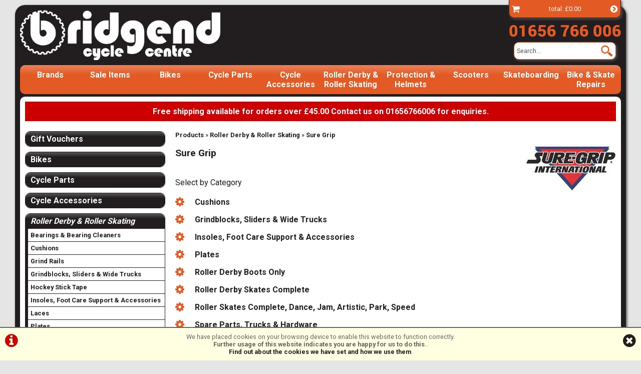

--- FILE ---
content_type: text/html; charset=UTF-8
request_url: https://bridgendcyclecentre.com/m4b33s0p0/Roller-Derby-and-Roller-Skating/Sure-Grip
body_size: 9818
content:
<!DOCTYPE html>

<html lang="en-GB" dir="ltr">
<head>
<meta charset="utf-8">
<title>Sure Grip :: Roller Derby & Roller Skating :: Bridgend Cycle Centre</title>
<link rel="canonical" href="https://www.bridgendcyclecentre.com/m4b33s0p0/Roller-Derby-and-Roller-Skating/Sure-Grip">

<meta name="google-site-verification" content="cA7j33VlRNKRdCmQvO3fpyyN2KDGwSLXv6YCCs_Q3Tw" />


<!-- Google Tag Manager -->
<script>(function(w,d,s,l,i){w[l]=w[l]||[];w[l].push({'gtm.start':
new Date().getTime(),event:'gtm.js'});var f=d.getElementsByTagName(s)[0],
j=d.createElement(s),dl=l!='dataLayer'?'&l='+l:'';j.async=true;j.src=
'https://www.googletagmanager.com/gtm.js?id='+i+dl;f.parentNode.insertBefore(j,f);
})(window,document,'script','dataLayer','GTM-MLQ8JK4L');</script>
<!-- End Google Tag Manager -->

<!-- Google tag (gtag.js) --> <script async src="https://www.googletagmanager.com/gtag/js?id=AW-987896663"></script> <script> window.dataLayer = window.dataLayer || []; function gtag(){dataLayer.push(arguments);} gtag('js', new Date()); gtag('config', 'AW-987896663'); </script> 

<style type="text/css">.hide	{display:none;}.show{display:block;}</style>
<style>
#ccPanel	{width:100%;position:fixed;bottom:0;left:0;text-align:center;border-top:solid 2px #666;background:#FFFFE1;color:#666;font-size:80%;z-index:9999;}
#ccPanel #ccAlert	{color:#C00;display:inline-block;float:left;margin:10px;}
#ccPanel #ccAlert i	{font-size: 30px;}
#ccPanel #ccAlert a	{color:#C00;}
#ccPanel #ccClose	{display:inline-block;float:right;margin:10px;}
#ccPanel #ccClose i	{font-size: 30px;}
#ccPanel #ccMessage	{text-align:center; padding: 10px;}
</style>



<link href='https://fonts.googleapis.com/css?family=Roboto:400,700&subset=latin,latin-ext' rel='stylesheet' type='text/css'>

<!-- Platform CSS -->
<link rel="stylesheet" type="text/css" href="https://ezetail.co.uk/shared/font-awesome/css/font-awesome.min.css" rel="prefetch">
<link rel="stylesheet" type="text/css" href="https://ezetail.co.uk/shared/css/defaultFoundationStylesV1.3.css?v=2" rel="prefetch">
<link rel="stylesheet" type="text/css" href="https://ezetail.co.uk/shared/css/defaultStylesV2.49.css?v=1" rel="prefetch">
<link rel="stylesheet" type="text/css" href="https://ezetail.co.uk/shared/css/defaultCartStylesV1.4.css?v=1.0">
<link rel="stylesheet" type="text/css" href="https://ezetail.co.uk/shared/css/defaultProductStylesV1.1.css?v=2">
<link rel="stylesheet" type="text/css" href="https://ezetail.co.uk/shared/css/defaultWidgetStylesV1.4.css?v=1" rel="prefetch">
<link rel="stylesheet" type="text/css" href="https://ezetail.co.uk/shared/css/defaultHireStylesV1.2.css?v=2">
<script src="https://ezetail.co.uk/shared/js/foundations.js?v=1.1"></script>
<script src="https://ezetail.co.uk/shared/js/minicart.js?v=1.3"></script>

<link rel="stylesheet" type="text/css" href="/css/styles.css?v=20230823">
<link rel="stylesheet" type="text/css" href="/css/mqStyles.css?v=20230823">
<link rel="stylesheet" type="text/css" href="/css/customStyles-v4.css?v=20230823">
<style>	nav ul.primaryNav li	{	width: 10.000%; }</style>

<!--[if lt IE 7.]>
<script defer type="text/javascript" src="/pngfix.js"></script>
<![endif]-->
<link rel="shortcut icon" href="/favicon.ico" type="image/x-icon">


<script src="https://www.paypal.com/sdk/js?currency=GBP&client-id=AfgP-jY0jOx2H7zi9MLaNfUzm-BrbKdlnZK3ihCIo5T2oLcVTVPB7Yi9Gh2_qhH8I19yxl_YkDKOuEBC&components=messages" data-namespace="PayPalSDK"></script>
<script src="https://js.stripe.com/v3/"></script>

<meta name="viewport" content="width=device-width, initial-scale=1">
</head>

<body>
<!-- Google Tag Manager (noscript) -->
<noscript><iframe src="https://www.googletagmanager.com/ns.html?id=GTM-MLQ8JK4L" height="0" width="0" style="display:none;visibility:hidden"></iframe></noscript>
<!-- End Google Tag Manager (noscript) -->

<!-- INSERT-->
<div id="backtop" title="Go to Page Top">&#9650;</div>
<div id="siteContainer">
<div id="siteContainerLiner">
<header>
	<div id="siteBanner"><div id="siteBannerLiner">
		<div id="siteBannerLeft"><div class="liner"><a href="/" title="Bridgend Cycle Centre"><img src="/images/bccLogo.png" title="Bridgend Cycle Centre Logo"></a></div></div><!-- close siteBannerLeft -->
		<div id="siteBannerRight"><div class="liner"><div id="bannerCart" onclick="location.href='/order.php';"><div class="liner">
<div id="basketLabel"><a href="/order.php" title="Checkout"><i class="fa fa-shopping-cart fa-lg"></i></a></div>
total: &#163;0.00
<div id="basketCheckout"><a href="/order.php" title="Checkout"><i class="fa fa-chevron-circle-right fa-lg"></i></a></div>
</div>
</div><a href="tel:01657766006" title="Call Bridgend Cycle Centre and Roller Derby Shop 01657 766006"><img src="/images/contact-telephone.png" title="Call Bridgend Cycle Centre and Roller Derby Shop 01657 766006"></a><div id="bannerSearchWrapper"><div class="liner"><form method="POST" action="/products.php?mode=search" id="bannerSearch"><input type="hidden" name="search_in" id="search_in" value="mmd"><input type="hidden" name="results_qty" id="results_qty" value="50"><input type="hidden" name="results_order" id="results_order" value="rel"><input type="hidden" name="display_with_images" id="display_with_images" value="1"><input type="search" name="searchstr" tabindex="1" value="" placeholder="Search..."><input type="image" name="submitImage" src="/images/searchFormSubmit.png"><input type="hidden" value="SEARCH" name="submit"><div class="reset"></div></form></div></div>
</div></div><!-- close siteBannerRight -->
	<div class="reset"></div>
	</div></div><!-- close siteBanner -->
	<nav id="priNav"><div id="priNavMenu"><ul class="primaryNav" id="primaryNav"><li><a class="inactive first" id="navfirst" href="/brand.php" title="Brands">Brands</a></li><li><a class="inactive" href="/offers/" title="Sale Items">Sale Items</a></li><li><a class="inactive" href="/m1b0s0p0/Bikes" title="Bikes">Bikes</a></li><li><a class="inactive" href="/m3b0s0p0/Cycle-Parts" title="Cycle Parts">Cycle Parts</a></li><li><a class="inactive" href="/m2b0s0p0/Cycle-Accessories" title="Cycle Accessories">Cycle Accessories</a></li><li><a class="inactive" href="/m4b0s0p0/Roller-Derby" title="Roller Derby & Roller Skating">Roller Derby & Roller Skating</a></li><li><a class="inactive" href="/m11b0s0p0/Protection-and-Helmets" title="Protection & Helmets ">Protection & Helmets</a></li><li><a class="inactive" href="/m17b0s0p0/Scooters" title="Scooters ">Scooters </a></li><li><a class="inactive" href="/m19b0s0p0/Skateboarding" title="Skateboarding">Skateboarding</a></li><li><a class="inactive last" id="navlast" href="/workshop.php" title="Bike & Skate Repairs">Bike & Skate Repairs</a></li></ul><div id="mNavToggle"><a href="#mNav" onclick="toggleMobileMenu();"><i class="fa fa-bars" title="navigation"></i></a></div><div id="mobileCall"><a href="/contact.php" title="Contact Us"><i class="fa fa-phone" title="Contact Us"></i></a></div><div id="mobileSearch" onclick="location.href='/products.php?mode=search'"><i class="fa fa-search" title="Search"></i></div><div id="mobileBasket" onclick="location.href='/order.php'"><i class="fa fa-shopping-basket"></i><div class="mobileBasketContents-0" id="mobileBasketContents">0</div></div><div class="reset"></div></div>
	</nav><!-- END nav -->
<div class="reset"></div>
<nav id="mNav" style="display: none;"><ul><li><a href="/order.php" title="Checkout">Checkout</a></li><li><a href="/brand.php" title="Brands">Brands</a></li><li><a href="/offers/" title="Sale Items">Sale Items</a></li><li><a href="/m1b0s0p0/Bikes" title="Bikes">Bikes</a></li><li><a href="/m3b0s0p0/Cycle-Parts" title="Cycle Parts">Cycle Parts</a></li><li><a href="/m2b0s0p0/Cycle-Accessories" title="Cycle Accessories">Cycle Accessories</a></li><li><a href="/m4b0s0p0/Roller-Derby" title="Roller Derby & Roller Skating">Roller Derby & Roller Skating</a></li><li><a href="/m11b0s0p0/Protection-and-Helmets" title="Protection & Helmets ">Protection & Helmets </a></li><li><a href="/m17b0s0p0/Scooters" title="Scooters ">Scooters </a></li><li><a href="/m19b0s0p0/Skateboarding" title="Skateboarding">Skateboarding</a></li><li><a href="/m20b0s0p0/Clothing-and-Apparel" title="Clothing & Apparel ">Clothing & Apparel </a></li><li><a href="/m15b0s0p0/Inline-Skates" title="Inline Skates ">Inline Skates </a></li><li><a href="/m16b0s0p0/Heelys" title="Heelys">Heelys</a></li><li><a href="/m6b0s386p0/Gift-Vouchers/Voucher-Values" title="Gift Vouchers">Gift Vouchers</a></li><li><a href="/workshop.php" title="Bike & Skate Repairs">Bike & Skate Repairs</a></li><li><a href="/info/cycle_to_work_scheme.php" title="Cycle to Work Schemes">Cycle to Work Schemes</a></li><li><a href="/info/delivery_information.php" title="Stock Check, Delivery & Shipping">Stock Check, Delivery & Shipping</a></li><li><a href="/about.php" title="About Us">About Us</a></li><li><a href="/contact.php" title="Contact Us">Contact Us</a></li><li><a href="/terms.php" title="Terms & Conditions">Terms & Conditions</a></li><li><a href="/privacy.php" title="Privacy Policy & Cookies">Privacy Policy & Cookies</a></li></ul></nav>
	<div class="reset"></div>
</header>

<div id="mainContent">
<div id="siteTopPanel"><div class="liner"><div class="bgc00 colfff tac fwb p10 mb20"> 
Free shipping available for orders over &#x00A3;45.00 Contact us on 01656766006 for enquiries.</div>

</div> </div><!-- END siteTopPanel -->
<!-- MAIN PAGE CONTENT -->

<div id="mainPanels">
<div id="mainContentPanel">
	<div id="pagesPanelForProductsWide"><div id="pagesPanelForProductsWideLiner">

<div id="breadcrumbs"><a href="/products.php" title="Products">Products</a> &raquo; <a href="/m4b0s0p0/Roller-Derby-and-Roller-Skating" title="Roller Derby &amp; Roller Skating">Roller Derby &amp; Roller Skating</a> &raquo; <a href="/m4b33s0p0/Roller-Derby-and-Roller-Skating/Sure-Grip" title="Sure Grip">Sure Grip</a></div>

<div id="masterCategoryBrandPage">
<header id="masterCategoryBrandPageHeader"><a href="/brands/suregrip.php" title="Sure Grip"><img src="/smsimg/33/sure-grip-logo-33-1434482608.jpg" alt="View All Sure Grip Products" align="right"></a><h1>Sure Grip</h1></header>
<div id="masterCategoryBrandPageSelections">
	<div id="selectBrandByCategory">Select by Category</div>
<div id="masterCategoryBrandPageSubcategorySelections">
<a href="/m4b33s357p0/Roller-Derby-and-Roller-Skating/Sure-Grip/Cushions" title="Roller Derby &amp; Roller Skating Cushions"><i class="fa fa-cog fa-lg"></i>Cushions</a>
<a href="/m4b33s512p0/Roller-Derby-and-Roller-Skating/Sure-Grip/Grindblocks-Sliders-and-Wide-Trucks" title="Roller Derby &amp; Roller Skating Grindblocks, Sliders &amp; Wide Trucks"><i class="fa fa-cog fa-lg"></i>Grindblocks, Sliders &amp; Wide Trucks</a>
<a href="/m4b33s478p0/Roller-Derby-and-Roller-Skating/Sure-Grip/Insoles-Foot-Care-Support-and-Accessories" title="Roller Derby &amp; Roller Skating Insoles, Foot Care Support &amp; Accessories"><i class="fa fa-cog fa-lg"></i>Insoles, Foot Care Support &amp; Accessories</a>
<a href="/m4b33s373p0/Roller-Derby-and-Roller-Skating/Sure-Grip/Plates" title="Roller Derby &amp; Roller Skating Plates"><i class="fa fa-cog fa-lg"></i>Plates</a>
<a href="/m4b33s410p0/Roller-Derby-and-Roller-Skating/Sure-Grip/Roller-Derby-Boots-Only" title="Roller Derby &amp; Roller Skating Roller Derby Boots Only"><i class="fa fa-cog fa-lg"></i>Roller Derby Boots Only</a>
<a href="/m4b33s380p0/Roller-Derby-and-Roller-Skating/Sure-Grip/Roller-Derby-Skates-Complete" title="Roller Derby &amp; Roller Skating Roller Derby Skates Complete"><i class="fa fa-cog fa-lg"></i>Roller Derby Skates Complete</a>
<a href="/m4b33s480p0/Roller-Derby-and-Roller-Skating/Sure-Grip/Roller-Skates-Complete-Dance-Jam-Artistic-Park-Speed" title="Roller Derby &amp; Roller Skating Roller Skates Complete, Dance, Jam, Artistic, Park, Speed"><i class="fa fa-cog fa-lg"></i>Roller Skates Complete, Dance, Jam, Artistic, Park, Speed</a>
<a href="/m4b33s388p0/Roller-Derby-and-Roller-Skating/Sure-Grip/Spare-Parts-Trucks-and-Hardware" title="Roller Derby &amp; Roller Skating Spare Parts, Trucks &amp; Hardware"><i class="fa fa-cog fa-lg"></i>Spare Parts, Trucks &amp; Hardware</a>
<a href="/m4b33s351p0/Roller-Derby-and-Roller-Skating/Sure-Grip/Toe-Guards" title="Roller Derby &amp; Roller Skating Toe Guards"><i class="fa fa-cog fa-lg"></i>Toe Guards</a>
<a href="/m4b33s350p0/Roller-Derby-and-Roller-Skating/Sure-Grip/Toe-Stops-and-Toe-Plugs" title="Roller Derby &amp; Roller Skating Toe Stops &amp; Toe Plugs"><i class="fa fa-cog fa-lg"></i>Toe Stops &amp; Toe Plugs</a>
<a href="/m4b33s379p0/Roller-Derby-and-Roller-Skating/Sure-Grip/Wheels-Indoor-and-Hybrid" title="Roller Derby &amp; Roller Skating Wheels - Indoor &amp; Hybrid"><i class="fa fa-cog fa-lg"></i>Wheels - Indoor &amp; Hybrid</a>
<a href="/m4b33s367p0/Roller-Derby-and-Roller-Skating/Sure-Grip/Wheels-Outdoor-and-Recreational" title="Roller Derby &amp; Roller Skating Wheels - Outdoor &amp; Recreational"><i class="fa fa-cog fa-lg"></i>Wheels - Outdoor &amp; Recreational</a>
</div>
</div>
</div>

<div class="reset"></div></div></div></div>
<section id="leftBlocksWide"><div id="leftBlocksWideLiner">
<nav id="categoryMenuBlock"><div id="categoryMenuBlockLiner"><div class="blockBorderless">

<div class="categoryGroupWrapper" id="categoryGroupWrapper6"><h5 class="categoryHeader"><strong><a id="mainmenusubmenu6" onclick="showHide('submenu6')" onmouseover="this.style.cursor='pointer';" title="Gift Vouchers" class="categoryHeaderActive">Gift Vouchers</a></strong></h5>
<div id="submenu6" class="gohidden">
<div class="categoryGroupLiner"><div class="categoryGroupContent">
<a href="/m6b0s386p0/Gift-Vouchers/Voucher-Values" class="subcategoryHeader" title="Gift Vouchers &raquo; Voucher Values">Voucher Values</a></div></div></div></div>
<div class="categoryGroupWrapper" id="categoryGroupWrapper1"><h5 class="categoryHeader"><strong><a id="mainmenusubmenu1" onclick="showHide('submenu1')" onmouseover="this.style.cursor='pointer';" title="Bikes" class="categoryHeaderActive">Bikes</a></strong></h5>
<div id="submenu1" class="gohidden">
<div class="categoryGroupLiner"><div class="categoryGroupContent">
<a href="/m1b0s8p0/Bikes/BMX" class="subcategoryHeader" title="Bikes &raquo; BMX">BMX</a>
<a href="/m1b0s449p0/Bikes/Childrens-Bikes" class="subcategoryHeader" title="Bikes &raquo; Childrens Bikes">Childrens Bikes</a>
<a href="/m1b0s129p0/Bikes/Electric-Bikes" class="subcategoryHeader" title="Bikes &raquo; Electric Bikes">Electric Bikes</a>
<a href="/m1b0s19p0/Bikes/Leisure-Bikes-Folding-Bikes" class="subcategoryHeader" title="Bikes &raquo; Leisure Bikes - Folding Bikes">Leisure Bikes - Folding Bikes</a>
<a href="/m1b0s18p0/Bikes/Leisure-Bikes-Hybrids" class="subcategoryHeader" title="Bikes &raquo; Leisure Bikes - Hybrids">Leisure Bikes - Hybrids</a>
<a href="/m1b0s131p0/Bikes/Leisure-Bikes-Traditional" class="subcategoryHeader" title="Bikes &raquo; Leisure Bikes - Traditional">Leisure Bikes - Traditional</a>
<a href="/m1b0s2p0/Bikes/Mountain-Bikes-Front-Suspension" class="subcategoryHeader" title="Bikes &raquo; Mountain Bikes - Front Suspension">Mountain Bikes - Front Suspension</a></div></div></div></div>
<div class="categoryGroupWrapper" id="categoryGroupWrapper3"><h5 class="categoryHeader"><strong><a id="mainmenusubmenu3" onclick="showHide('submenu3')" onmouseover="this.style.cursor='pointer';" title="Cycle Parts" class="categoryHeaderActive">Cycle Parts</a></strong></h5>
<div id="submenu3" class="gohidden">
<div class="categoryGroupLiner"><div class="categoryGroupContent">
<a href="/m3b0s446p0/Cycle-Parts/Bottom-Brackets" class="subcategoryHeader" title="Cycle Parts &raquo; Bottom Brackets">Bottom Brackets</a>
<a href="/m3b0s456p0/Cycle-Parts/Bottom-Brackets-MTB" class="subcategoryHeader" title="Cycle Parts &raquo; Bottom Brackets- MTB">Bottom Brackets- MTB</a>
<a href="/m3b0s429p0/Cycle-Parts/Brake-Cables" class="subcategoryHeader" title="Cycle Parts &raquo; Brake - Cables">Brake - Cables</a>
<a href="/m3b0s404p0/Cycle-Parts/Brake-Blocks-Disc" class="subcategoryHeader" title="Cycle Parts &raquo; Brake Blocks Disc">Brake Blocks Disc</a>
<a href="/m3b0s405p0/Cycle-Parts/Brake-Accessories-BMX" class="subcategoryHeader" title="Cycle Parts &raquo; Brake-Accessories-BMX">Brake-Accessories-BMX</a>
<a href="/m3b0s406p0/Cycle-Parts/Brake-Accessories-MTB" class="subcategoryHeader" title="Cycle Parts &raquo; Brake-Accessories-MTB">Brake-Accessories-MTB</a>
<a href="/m3b0s102p0/Cycle-Parts/Brakes-Disc" class="subcategoryHeader" title="Cycle Parts &raquo; Brakes - Disc">Brakes - Disc</a>
<a href="/m3b0s471p0/Cycle-Parts/Chain-Devices" class="subcategoryHeader" title="Cycle Parts &raquo; Chain Devices">Chain Devices</a>
<a href="/m3b0s368p0/Cycle-Parts/Chains-BMX" class="subcategoryHeader" title="Cycle Parts &raquo; Chains - BMX">Chains - BMX</a>
<a href="/m3b0s438p0/Cycle-Parts/Chains-MTB" class="subcategoryHeader" title="Cycle Parts &raquo; Chains - MTB">Chains - MTB</a>
<a href="/m3b0s398p0/Cycle-Parts/Frames-BMX" class="subcategoryHeader" title="Cycle Parts &raquo; Frames BMX">Frames BMX</a>
<a href="/m3b0s338p0/Cycle-Parts/Gears-BMX-Sprocket" class="subcategoryHeader" title="Cycle Parts &raquo; Gears - BMX Sprocket">Gears - BMX Sprocket</a>
<a href="/m3b0s427p0/Cycle-Parts/Gears-Cables" class="subcategoryHeader" title="Cycle Parts &raquo; Gears - Cables">Gears - Cables</a>
<a href="/m3b0s365p0/Cycle-Parts/Gears-Rear-Derailleurs" class="subcategoryHeader" title="Cycle Parts &raquo; Gears - Rear Derailleurs">Gears - Rear Derailleurs</a>
<a href="/m3b0s394p0/Cycle-Parts/Grips-BMX" class="subcategoryHeader" title="Cycle Parts &raquo; Grips BMX">Grips BMX</a>
<a href="/m3b0s396p0/Cycle-Parts/Grips-MTB" class="subcategoryHeader" title="Cycle Parts &raquo; Grips MTB">Grips MTB</a>
<a href="/m3b0s360p0/Cycle-Parts/Handlebars" class="subcategoryHeader" title="Cycle Parts &raquo; Handlebars">Handlebars</a>
<a href="/m3b0s399p0/Cycle-Parts/Headsets-BMX" class="subcategoryHeader" title="Cycle Parts &raquo; Headsets BMX">Headsets BMX</a>
<a href="/m3b0s444p0/Cycle-Parts/Hub-Spares-BMX" class="subcategoryHeader" title="Cycle Parts &raquo; Hub Spares BMX">Hub Spares BMX</a>
<a href="/m3b0s450p0/Cycle-Parts/Hubs-BMX" class="subcategoryHeader" title="Cycle Parts &raquo; Hubs - BMX">Hubs - BMX</a>
<a href="/m3b0s437p0/Cycle-Parts/Old-School-BMX" class="subcategoryHeader" title="Cycle Parts &raquo; Old School BMX">Old School BMX</a>
<a href="/m3b0s144p0/Cycle-Parts/Pedals-MTB-BMX" class="subcategoryHeader" title="Cycle Parts &raquo; Pedals - MTB/BMX">Pedals - MTB/BMX</a>
<a href="/m3b0s491p0/Cycle-Parts/Pedals-Road" class="subcategoryHeader" title="Cycle Parts &raquo; Pedals - Road">Pedals - Road</a>
<a href="/m3b0s520p0/Cycle-Parts/Pedals-Spares" class="subcategoryHeader" title="Cycle Parts &raquo; Pedals - Spares">Pedals - Spares</a>
<a href="/m3b0s545p0/Cycle-Parts/Puncture-Repair-Sealant-Valve-spares" class="subcategoryHeader" title="Cycle Parts &raquo; Puncture Repair / Sealant / Valve spares">Puncture Repair / Sealant / Valve spares</a>
<a href="/m3b0s343p0/Cycle-Parts/Saddle-BMX" class="subcategoryHeader" title="Cycle Parts &raquo; Saddle - BMX">Saddle - BMX</a>
<a href="/m3b0s469p0/Cycle-Parts/Saddle-Leisure" class="subcategoryHeader" title="Cycle Parts &raquo; Saddle - Leisure">Saddle - Leisure</a>
<a href="/m3b0s445p0/Cycle-Parts/Saddle-MTB" class="subcategoryHeader" title="Cycle Parts &raquo; Saddle - MTB">Saddle - MTB</a>
<a href="/m3b0s535p0/Cycle-Parts/Seatposts-MTB" class="subcategoryHeader" title="Cycle Parts &raquo; Seatposts - MTB">Seatposts - MTB</a>
<a href="/m3b0s376p0/Cycle-Parts/Stems-mtb" class="subcategoryHeader" title="Cycle Parts &raquo; Stems-mtb">Stems-mtb</a>
<a href="/m3b0s400p0/Cycle-Parts/Tyres-BMX" class="subcategoryHeader" title="Cycle Parts &raquo; Tyres-BMX">Tyres-BMX</a>
<a href="/m3b0s401p0/Cycle-Parts/Tyres-Hybrid-and-Urban" class="subcategoryHeader" title="Cycle Parts &raquo; Tyres-Hybrid and Urban">Tyres-Hybrid and Urban</a>
<a href="/m3b0s402p0/Cycle-Parts/Tyres-Road" class="subcategoryHeader" title="Cycle Parts &raquo; Tyres-Road">Tyres-Road</a>
<a href="/m3b0s363p0/Cycle-Parts/Wheels-BMX" class="subcategoryHeader" title="Cycle Parts &raquo; Wheels - BMX">Wheels - BMX</a>
<a href="/m3b0s472p0/Cycle-Parts/Wheels-MTB-26-inch" class="subcategoryHeader" title="Cycle Parts &raquo; Wheels - MTB 26&quot;">Wheels - MTB 26"</a></div></div></div></div>
<div class="categoryGroupWrapper" id="categoryGroupWrapper2"><h5 class="categoryHeader"><strong><a id="mainmenusubmenu2" onclick="showHide('submenu2')" onmouseover="this.style.cursor='pointer';" title="Cycle Accessories" class="categoryHeaderActive">Cycle Accessories</a></strong></h5>
<div id="submenu2" class="gohidden">
<div class="categoryGroupLiner"><div class="categoryGroupContent">
<a href="/m2b0s256p0/Cycle-Accessories/Bags" class="subcategoryHeader" title="Cycle Accessories &raquo; Bags">Bags</a>
<a href="/m2b0s242p0/Cycle-Accessories/Bags-Baskets" class="subcategoryHeader" title="Cycle Accessories &raquo; Bags - Baskets">Bags - Baskets</a>
<a href="/m2b0s238p0/Cycle-Accessories/Bags-Spares" class="subcategoryHeader" title="Cycle Accessories &raquo; Bags - Spares">Bags - Spares</a>
<a href="/m2b0s53p0/Cycle-Accessories/Bottles-and-Cages" class="subcategoryHeader" title="Cycle Accessories &raquo; Bottles and Cages">Bottles and Cages</a>
<a href="/m2b0s92p0/Cycle-Accessories/Car-Cycle-Carriers" class="subcategoryHeader" title="Cycle Accessories &raquo; Car Cycle Carriers">Car Cycle Carriers</a>
<a href="/m2b0s278p0/Cycle-Accessories/Clothing-Gloves" class="subcategoryHeader" title="Cycle Accessories &raquo; Clothing - Gloves">Clothing - Gloves</a>
<a href="/m2b0s66p0/Cycle-Accessories/Clothing-Jackets" class="subcategoryHeader" title="Cycle Accessories &raquo; Clothing - Jackets">Clothing - Jackets</a>
<a href="/m2b0s56p0/Cycle-Accessories/Clothing-Shorts" class="subcategoryHeader" title="Cycle Accessories &raquo; Clothing - Shorts">Clothing - Shorts</a>
<a href="/m2b0s214p0/Cycle-Accessories/Clothing-Trousers-MTB-Leisure" class="subcategoryHeader" title="Cycle Accessories &raquo; Clothing - Trousers - MTB/Leisure">Clothing - Trousers - MTB/Leisure</a>
<a href="/m2b0s191p0/Cycle-Accessories/Eyewear-Sunglasses" class="subcategoryHeader" title="Cycle Accessories &raquo; Eyewear - Sunglasses">Eyewear - Sunglasses</a>
<a href="/m2b0s320p0/Cycle-Accessories/Lights" class="subcategoryHeader" title="Cycle Accessories &raquo; Lights">Lights</a>
<a href="/m2b0s280p0/Cycle-Accessories/Locks" class="subcategoryHeader" title="Cycle Accessories &raquo; Locks">Locks</a>
<a href="/m2b0s283p0/Cycle-Accessories/Maintenance-Cleaners-and-Degreasers" class="subcategoryHeader" title="Cycle Accessories &raquo; Maintenance - Cleaners and Degreasers">Maintenance - Cleaners and Degreasers</a>
<a href="/m2b0s279p0/Cycle-Accessories/Maintenance-Lubricants" class="subcategoryHeader" title="Cycle Accessories &raquo; Maintenance - Lubricants">Maintenance - Lubricants</a>
<a href="/m2b0s80p0/Cycle-Accessories/Mudguards" class="subcategoryHeader" title="Cycle Accessories &raquo; Mudguards">Mudguards</a>
<a href="/m2b0s44p0/Cycle-Accessories/Pumps-Floor-Pumps" class="subcategoryHeader" title="Cycle Accessories &raquo; Pumps - Floor Pumps">Pumps - Floor Pumps</a>
<a href="/m2b0s325p0/Cycle-Accessories/Pumps-Mini-Pumps" class="subcategoryHeader" title="Cycle Accessories &raquo; Pumps - Mini Pumps">Pumps - Mini Pumps</a>
<a href="/m2b0s403p0/Cycle-Accessories/Tools" class="subcategoryHeader" title="Cycle Accessories &raquo; Tools">Tools</a>
<a href="/m2b0s319p0/Cycle-Accessories/Wheels-Hub-Spares" class="subcategoryHeader" title="Cycle Accessories &raquo; Wheels - Hub Spares">Wheels - Hub Spares</a>
<a href="/m2b0s119p0/Cycle-Accessories/Wheels-Spares" class="subcategoryHeader" title="Cycle Accessories &raquo; Wheels - Spares">Wheels - Spares</a></div></div></div></div>
<div class="categoryGroupWrapper" id="categoryGroupWrapper4"><h5 class="categoryHeader"><strong><a id="mainmenusubmenu4" onclick="showHide('submenu4')" onmouseover="this.style.cursor='pointer';" title="Roller Derby &amp; Roller Skating" class="categoryHeaderActive">Roller Derby &amp; Roller Skating</a></strong></h5>
<div id="submenu4" class="show">
<div class="categoryGroupLiner"><div class="categoryGroupContent">
<a href="/m4b0s346p0/Roller-Derby-and-Roller-Skating/Bearings-and-Bearing-Cleaners" class="subcategoryHeader" title="Roller Derby &amp; Roller Skating &raquo; Bearings &amp; Bearing Cleaners">Bearings &amp; Bearing Cleaners</a>
<a href="/m4b0s357p0/Roller-Derby-and-Roller-Skating/Cushions" class="subcategoryHeader" title="Roller Derby &amp; Roller Skating &raquo; Cushions">Cushions</a>
<a href="/m4b0s516p0/Roller-Derby-and-Roller-Skating/Grind-Rails" class="subcategoryHeader" title="Roller Derby &amp; Roller Skating &raquo; Grind Rails">Grind Rails</a>
<a href="/m4b0s512p0/Roller-Derby-and-Roller-Skating/Grindblocks-Sliders-and-Wide-Trucks" class="subcategoryHeader" title="Roller Derby &amp; Roller Skating &raquo; Grindblocks, Sliders &amp; Wide Trucks">Grindblocks, Sliders &amp; Wide Trucks</a>
<a href="/m4b0s432p0/Roller-Derby-and-Roller-Skating/Hockey-Stick-Tape" class="subcategoryHeader" title="Roller Derby &amp; Roller Skating &raquo; Hockey Stick Tape">Hockey Stick Tape</a>
<a href="/m4b0s478p0/Roller-Derby-and-Roller-Skating/Insoles-Foot-Care-Support-and-Accessories" class="subcategoryHeader" title="Roller Derby &amp; Roller Skating &raquo; Insoles, Foot Care Support &amp; Accessories">Insoles, Foot Care Support &amp; Accessories</a>
<a href="/m4b0s423p0/Roller-Derby-and-Roller-Skating/Laces" class="subcategoryHeader" title="Roller Derby &amp; Roller Skating &raquo; Laces">Laces</a>
<a href="/m4b0s373p0/Roller-Derby-and-Roller-Skating/Plates" class="subcategoryHeader" title="Roller Derby &amp; Roller Skating &raquo; Plates">Plates</a>
<a href="/m4b0s410p0/Roller-Derby-and-Roller-Skating/Roller-Derby-Boots-Only" class="subcategoryHeader" title="Roller Derby &amp; Roller Skating &raquo; Roller Derby Boots Only">Roller Derby Boots Only</a>
<a href="/m4b0s408p0/Roller-Derby-and-Roller-Skating/Roller-Derby-Clothing-and-Hats" class="subcategoryHeader" title="Roller Derby &amp; Roller Skating &raquo; Roller Derby Clothing &amp; Hats">Roller Derby Clothing &amp; Hats</a>
<a href="/m4b0s441p0/Roller-Derby-and-Roller-Skating/Roller-Derby-New-Starter-Packs" class="subcategoryHeader" title="Roller Derby &amp; Roller Skating &raquo; Roller Derby New Starter Packs">Roller Derby New Starter Packs</a>
<a href="/m4b0s380p0/Roller-Derby-and-Roller-Skating/Roller-Derby-Skates-Complete" class="subcategoryHeader" title="Roller Derby &amp; Roller Skating &raquo; Roller Derby Skates Complete">Roller Derby Skates Complete</a>
<a href="/m4b0s511p0/Roller-Derby-and-Roller-Skating/Roller-Skate-Boots-Only-Dance-Jam-Artistic-Park-Speed" class="subcategoryHeader" title="Roller Derby &amp; Roller Skating &raquo; Roller Skate Boots Only, Dance, Jam, Artistic, Park, Speed">Roller Skate Boots Only, Dance, Jam, Artistic, Park, Speed</a>
<a href="/m4b0s480p0/Roller-Derby-and-Roller-Skating/Roller-Skates-Complete-Dance-Jam-Artistic-Park-Speed" class="subcategoryHeader" title="Roller Derby &amp; Roller Skating &raquo; Roller Skates Complete, Dance, Jam, Artistic, Park, Speed">Roller Skates Complete, Dance, Jam, Artistic, Park, Speed</a>
<a href="/m4b0s374p0/Roller-Derby-and-Roller-Skating/Roller-Skates-Recreational-Hockey" class="subcategoryHeader" title="Roller Derby &amp; Roller Skating &raquo; Roller Skates, Recreational, Hockey">Roller Skates, Recreational, Hockey</a>
<a href="/m4b0s482p0/Roller-Derby-and-Roller-Skating/Skate-Accessories" class="subcategoryHeader" title="Roller Derby &amp; Roller Skating &raquo; Skate Accessories">Skate Accessories</a>
<a href="/m4b0s393p0/Roller-Derby-and-Roller-Skating/Skate-Bags-and-Wheel-Bags" class="subcategoryHeader" title="Roller Derby &amp; Roller Skating &raquo; Skate Bags &amp; Wheel Bags">Skate Bags &amp; Wheel Bags</a>
<a href="/m4b0s358p0/Roller-Derby-and-Roller-Skating/Skate-Tools" class="subcategoryHeader" title="Roller Derby &amp; Roller Skating &raquo; Skate Tools">Skate Tools</a>
<a href="/m4b0s388p0/Roller-Derby-and-Roller-Skating/Spare-Parts-Trucks-and-Hardware" class="subcategoryHeader" title="Roller Derby &amp; Roller Skating &raquo; Spare Parts, Trucks &amp; Hardware">Spare Parts, Trucks &amp; Hardware</a>
<a href="/m4b0s351p0/Roller-Derby-and-Roller-Skating/Toe-Guards" class="subcategoryHeader" title="Roller Derby &amp; Roller Skating &raquo; Toe Guards">Toe Guards</a>
<a href="/m4b0s350p0/Roller-Derby-and-Roller-Skating/Toe-Stops-and-Toe-Plugs" class="subcategoryHeader" title="Roller Derby &amp; Roller Skating &raquo; Toe Stops &amp; Toe Plugs">Toe Stops &amp; Toe Plugs</a>
<a href="/m4b0s536p0/Roller-Derby-and-Roller-Skating/Training-Aids" class="subcategoryHeader" title="Roller Derby &amp; Roller Skating &raquo; Training Aids">Training Aids</a>
<a href="/m4b0s379p0/Roller-Derby-and-Roller-Skating/Wheels-Indoor-and-Hybrid" class="subcategoryHeader" title="Roller Derby &amp; Roller Skating &raquo; Wheels - Indoor &amp; Hybrid">Wheels - Indoor &amp; Hybrid</a>
<a href="/m4b0s542p0/Roller-Derby-and-Roller-Skating/Wheels-LED-Light-Up-Wheels" class="subcategoryHeader" title="Roller Derby &amp; Roller Skating &raquo; Wheels - LED Light Up Wheels">Wheels - LED Light Up Wheels</a>
<a href="/m4b0s367p0/Roller-Derby-and-Roller-Skating/Wheels-Outdoor-and-Recreational" class="subcategoryHeader" title="Roller Derby &amp; Roller Skating &raquo; Wheels - Outdoor &amp; Recreational">Wheels - Outdoor &amp; Recreational</a>
<a href="/m4b0s513p0/Roller-Derby-and-Roller-Skating/Wheels-Park-or-Ramp-Skating" class="subcategoryHeader" title="Roller Derby &amp; Roller Skating &raquo; Wheels - Park or Ramp Skating">Wheels - Park or Ramp Skating</a></div></div></div></div>
<div class="categoryGroupWrapper" id="categoryGroupWrapper11"><h5 class="categoryHeader"><strong><a id="mainmenusubmenu11" onclick="showHide('submenu11')" onmouseover="this.style.cursor='pointer';" title="Protection &amp; Helmets" class="categoryHeaderActive">Protection &amp; Helmets</a></strong></h5>
<div id="submenu11" class="gohidden">
<div class="categoryGroupLiner"><div class="categoryGroupContent">
<a href="/m11b0s271p0/Protection-and-Helmets/Bike-Helmets" class="subcategoryHeader" title="Protection &amp; Helmets &raquo; Bike Helmets">Bike Helmets</a>
<a href="/m11b0s493p0/Protection-and-Helmets/Body-Protection" class="subcategoryHeader" title="Protection &amp; Helmets &raquo; Body Protection">Body Protection</a>
<a href="/m11b0s355p0/Protection-and-Helmets/Combo-Pad-Set-Kits" class="subcategoryHeader" title="Protection &amp; Helmets &raquo; Combo Pad Set Kits">Combo Pad Set Kits</a>
<a href="/m11b0s426p0/Protection-and-Helmets/Elbow-Gaskets" class="subcategoryHeader" title="Protection &amp; Helmets &raquo; Elbow Gaskets">Elbow Gaskets</a>
<a href="/m11b0s481p0/Protection-and-Helmets/Elbow-Pads-Bikes" class="subcategoryHeader" title="Protection &amp; Helmets &raquo; Elbow Pads - Bikes">Elbow Pads - Bikes</a>
<a href="/m11b0s353p0/Protection-and-Helmets/Elbow-Pads-Skates" class="subcategoryHeader" title="Protection &amp; Helmets &raquo; Elbow Pads - Skates">Elbow Pads - Skates</a>
<a href="/m11b0s541p0/Protection-and-Helmets/Helmet-Spare-Padding" class="subcategoryHeader" title="Protection &amp; Helmets &raquo; Helmet Spare Padding">Helmet Spare Padding</a>
<a href="/m11b0s477p0/Protection-and-Helmets/Helmet-Visors" class="subcategoryHeader" title="Protection &amp; Helmets &raquo; Helmet Visors">Helmet Visors</a>
<a href="/m11b0s372p0/Protection-and-Helmets/Knee-Gaskets" class="subcategoryHeader" title="Protection &amp; Helmets &raquo; Knee Gaskets">Knee Gaskets</a>
<a href="/m11b0s63p0/Protection-and-Helmets/Knee-Pads-Bikes" class="subcategoryHeader" title="Protection &amp; Helmets &raquo; Knee Pads - Bikes">Knee Pads - Bikes</a>
<a href="/m11b0s352p0/Protection-and-Helmets/Knee-Pads-Skates" class="subcategoryHeader" title="Protection &amp; Helmets &raquo; Knee Pads - Skates">Knee Pads - Skates</a>
<a href="/m11b0s435p0/Protection-and-Helmets/Mouth-Guards" class="subcategoryHeader" title="Protection &amp; Helmets &raquo; Mouth Guards">Mouth Guards</a>
<a href="/m11b0s371p0/Protection-and-Helmets/Protective-Shorts" class="subcategoryHeader" title="Protection &amp; Helmets &raquo; Protective Shorts">Protective Shorts</a>
<a href="/m11b0s347p0/Protection-and-Helmets/Skate-BMX-Helmets" class="subcategoryHeader" title="Protection &amp; Helmets &raquo; Skate/BMX Helmets">Skate/BMX Helmets</a>
<a href="/m11b0s354p0/Protection-and-Helmets/Wristguards" class="subcategoryHeader" title="Protection &amp; Helmets &raquo; Wristguards">Wristguards</a></div></div></div></div>
<div class="categoryGroupWrapper" id="categoryGroupWrapper19"><h5 class="categoryHeader"><strong><a id="mainmenusubmenu19" onclick="showHide('submenu19')" onmouseover="this.style.cursor='pointer';" title="Skateboarding" class="categoryHeaderActive">Skateboarding</a></strong></h5>
<div id="submenu19" class="gohidden">
<div class="categoryGroupLiner"><div class="categoryGroupContent">
<a href="/m19b0s544p0/Skateboarding/Cruisers-and-longboards" class="subcategoryHeader" title="Skateboarding &raquo; Cruisers and longboards">Cruisers and longboards</a>
<a href="/m19b0s570p0/Skateboarding/Decks" class="subcategoryHeader" title="Skateboarding &raquo; Decks">Decks</a>
<a href="/m19b0s566p0/Skateboarding/Decks-Old-school-Shaped" class="subcategoryHeader" title="Skateboarding &raquo; Decks - Old school / Shaped">Decks - Old school / Shaped</a>
<a href="/m19b0s565p0/Skateboarding/Skateboard-Bags" class="subcategoryHeader" title="Skateboarding &raquo; Skateboard Bags">Skateboard Bags</a>
<a href="/m19b0s568p0/Skateboarding/Skateboard-Parts" class="subcategoryHeader" title="Skateboarding &raquo; Skateboard Parts">Skateboard Parts</a>
<a href="/m19b0s569p0/Skateboarding/Skateboard-Wheels" class="subcategoryHeader" title="Skateboarding &raquo; Skateboard Wheels">Skateboard Wheels</a>
<a href="/m19b0s543p0/Skateboarding/Skateboards" class="subcategoryHeader" title="Skateboarding &raquo; Skateboards">Skateboards</a></div></div></div></div>
<div class="categoryGroupWrapper" id="categoryGroupWrapper20"><h5 class="categoryHeader"><strong><a id="mainmenusubmenu20" onclick="showHide('submenu20')" onmouseover="this.style.cursor='pointer';" title="Clothing &amp; Apparel" class="categoryHeaderActive">Clothing &amp; Apparel</a></strong></h5>
<div id="submenu20" class="gohidden">
<div class="categoryGroupLiner"><div class="categoryGroupContent">
<a href="/m20b0s563p0/Clothing-and-Apparel/Hats-and-Beanies" class="subcategoryHeader" title="Clothing &amp; Apparel &raquo; Hats &amp; Beanies">Hats &amp; Beanies</a>
<a href="/m20b0s560p0/Clothing-and-Apparel/Hoodies-Fleece" class="subcategoryHeader" title="Clothing &amp; Apparel &raquo; Hoodies / Fleece">Hoodies / Fleece</a>
<a href="/m20b0s558p0/Clothing-and-Apparel/Mens-Jackets" class="subcategoryHeader" title="Clothing &amp; Apparel &raquo; Mens Jackets">Mens Jackets</a>
<a href="/m20b0s556p0/Clothing-and-Apparel/Mens-Shorts" class="subcategoryHeader" title="Clothing &amp; Apparel &raquo; Mens Shorts">Mens Shorts</a>
<a href="/m20b0s548p0/Clothing-and-Apparel/Mens-T-Shirts" class="subcategoryHeader" title="Clothing &amp; Apparel &raquo; Mens T-Shirts">Mens T-Shirts</a>
<a href="/m20b0s564p0/Clothing-and-Apparel/Socks" class="subcategoryHeader" title="Clothing &amp; Apparel &raquo; Socks">Socks</a>
<a href="/m20b0s546p0/Clothing-and-Apparel/Tote-Bags" class="subcategoryHeader" title="Clothing &amp; Apparel &raquo; Tote Bags">Tote Bags</a>
<a href="/m20b0s554p0/Clothing-and-Apparel/Womens-Dresses" class="subcategoryHeader" title="Clothing &amp; Apparel &raquo; Womens Dresses">Womens Dresses</a>
<a href="/m20b0s557p0/Clothing-and-Apparel/Womens-Jackets" class="subcategoryHeader" title="Clothing &amp; Apparel &raquo; Womens Jackets">Womens Jackets</a>
<a href="/m20b0s552p0/Clothing-and-Apparel/Womens-Shorts" class="subcategoryHeader" title="Clothing &amp; Apparel &raquo; Womens Shorts">Womens Shorts</a>
<a href="/m20b0s559p0/Clothing-and-Apparel/Womens-Skirts" class="subcategoryHeader" title="Clothing &amp; Apparel &raquo; Womens Skirts">Womens Skirts</a>
<a href="/m20b0s547p0/Clothing-and-Apparel/Womens-T-Shirts" class="subcategoryHeader" title="Clothing &amp; Apparel &raquo; Womens T-Shirts">Womens T-Shirts</a>
<a href="/m20b0s549p0/Clothing-and-Apparel/Youth-T-Shirts" class="subcategoryHeader" title="Clothing &amp; Apparel &raquo; Youth T-Shirts">Youth T-Shirts</a></div></div></div></div>
<div class="categoryGroupWrapper" id="categoryGroupWrapper17"><h5 class="categoryHeader"><strong><a id="mainmenusubmenu17" onclick="showHide('submenu17')" onmouseover="this.style.cursor='pointer';" title="Scooters" class="categoryHeaderActive">Scooters</a></strong></h5>
<div id="submenu17" class="gohidden">
<div class="categoryGroupLiner"><div class="categoryGroupContent">
<a href="/m17b0s499p0/Scooters/Folding-Scooters" class="subcategoryHeader" title="Scooters &raquo; Folding Scooters">Folding Scooters</a>
<a href="/m17b0s500p0/Scooters/Junior-Scooters" class="subcategoryHeader" title="Scooters &raquo; Junior Scooters">Junior Scooters</a>
<a href="/m17b0s502p0/Scooters/Recreational-Commuter-Scooter" class="subcategoryHeader" title="Scooters &raquo; Recreational/Commuter Scooter">Recreational/Commuter Scooter</a>
<a href="/m17b0s509p0/Scooters/Scooter-Decks" class="subcategoryHeader" title="Scooters &raquo; Scooter Decks">Scooter Decks</a>
<a href="/m17b0s540p0/Scooters/Scooter-Grips" class="subcategoryHeader" title="Scooters &raquo; Scooter Grips">Scooter Grips</a>
<a href="/m17b0s510p0/Scooters/Scooter-Wheels" class="subcategoryHeader" title="Scooters &raquo; Scooter Wheels">Scooter Wheels</a>
<a href="/m17b0s498p0/Scooters/Stunt-Scooters" class="subcategoryHeader" title="Scooters &raquo; Stunt Scooters">Stunt Scooters</a></div></div></div></div>
<div class="categoryGroupWrapper" id="categoryGroupWrapper15"><h5 class="categoryHeader"><strong><a id="mainmenusubmenu15" onclick="showHide('submenu15')" onmouseover="this.style.cursor='pointer';" title="Inline Skates" class="categoryHeaderActive">Inline Skates</a></strong></h5>
<div id="submenu15" class="gohidden">
<div class="categoryGroupLiner"><div class="categoryGroupContent">
<a href="/m15b0s484p0/Inline-Skates/Adjustable-Recreational-Inline-Skates" class="subcategoryHeader" title="Inline Skates &raquo; Adjustable Recreational Inline Skates">Adjustable Recreational Inline Skates</a>
<a href="/m15b0s488p0/Inline-Skates/Fixed-Sized-Inline-Skates" class="subcategoryHeader" title="Inline Skates &raquo; Fixed Sized Inline Skates">Fixed Sized Inline Skates</a>
<a href="/m15b0s486p0/Inline-Skates/Inline-Wheels" class="subcategoryHeader" title="Inline Skates &raquo; Inline Wheels">Inline Wheels</a></div></div></div></div>
<div class="categoryGroupWrapper" id="categoryGroupWrapper16"><h5 class="categoryHeader"><strong><a id="mainmenusubmenu16" onclick="showHide('submenu16')" onmouseover="this.style.cursor='pointer';" title="Heelys" class="categoryHeaderActive">Heelys</a></strong></h5>
<div id="submenu16" class="gohidden">
<div class="categoryGroupLiner"><div class="categoryGroupContent">
<a href="/m16b0s496p0/Heelys/Shoes-Child-Sizes" class="subcategoryHeader" title="Heelys &raquo; Shoes - Child Sizes">Shoes - Child Sizes</a></div></div></div></div>

</div>
</div></nav>


<section id="secureOrdering"><div class="blockBorderless">


</div>
</section>


</div></section>


<div class="reset"></div></div>


<div id="ccPanel">
<div id="ccAlert"><a href="/index.php?display=cookieInfo"><i class="fa fa-info-circle"></i></a></div>
<div id="ccClose"><a href="/m4b33s0p0/Roller-Derby-and-Roller-Skating/Sure-Grip"><i class="fa fa-times-circle"></i></a></div>
<div id="ccMessage">We have placed cookies on your browsing device to enable this website to function correctly.<br>
<strong>Further usage of this website indicates you are happy for us to do this.</strong>.<br>
<a href="/index.php?display=cookieInfo">Find out about the cookies we have set and how we use them</a>.
</div>
<div class="reset"></div>
</div>

<div class="reset"></div>
</div><!-- END mainContent -->
<div id="siteBottomPanel"></div><!-- END siteBottomPanel -->

<footer id="mainSiteFooter">
<div id="footersTop"></div><!-- close footersTop -->
<div id="footerColumns">
	<div id="footerColumnsCol1"><div class="liner"><h3>Quick Links</h3>
<a href="/" title="Bridgend Cycle Centre homepage">Home</a><br>
<a href="/info/delivery_information.php" title="Stock Check, Delivery & Shipping Information">Stock Check, Delivery & Shipping</a><br>
<a href="/contact.php" title="Opening Hours and Contact Details">Opening Hours</a><br>
<a href="/about.php" title="About Us">About Us</a><br>
<a href="/contact.php" title="Contact Us">Contact Us</a><br>
<a href="/brand.php" title="Brands we sell">Brands</a><br>
<a href="/offers/" title="Sale Items">Sale Items</a><br>
<a href="/clearance/" title="Clearance Items">Clearance Products</a><br>
<a href="/workshop.php" title="Bike & Skate Repairs, Bridgend Cycle and Skate workshop">Bike & Skate Repairs</a><br>
<a href="/info/cycle_to_work_scheme.php" title="Cycle to Work Schemes">Cycle to Work Schemes</a><br>
<a href="/terms.php" title="Terms & Conditions">Terms & Conditions</a><br>
<a href="/smsimg/Cancellation-Form.html" title="Order Cancellation & Returns Form">Order Cancellation & Returns Form</a><br>
<a href="/privacy.php" title="Privacy Policy & Cookies">Privacy Policy & Cookies</a></div></div><!-- close footerBottomCol1 -->
	<div id="footerColumnsCol2"><div class="liner"><a href="/info/cycle_to_work_scheme.php" title="Cycle to Work Schemes">Cycle to Work Schemes</a><br>

<img src="/smsimg/uploads/c2w/volt-bikes-cycle-to-work-image.jpg" alt="Cycle to Work image with a Volt electric bike" class="scaledW"></div></div><!-- close footerBottomCol2 -->
	<div id="footerColumnsCol3"><div class="liner"><h3>Visit Us...</h3>
<div class="iFrame"><iframe src="https://www.google.com/maps/embed?pb=!1m18!1m12!1m3!1d620.9086588462042!2d-3.5760143902130523!3d51.50157192455975!2m3!1f0!2f0!3f0!3m2!1i1024!2i768!4f13.1!3m3!1m2!1s0x486e6dcb20ecbec3%3A0x22eb4cbdfd8e4f81!2sBridgend+Cycle+Centre!5e0!3m2!1sen!2suk!4v1433983992797"></iframe></div></div></div><!-- close footerBottomCol3 -->
	<div id="footerColumnsCol4"><div class="liner"><h3>Bridgend Cycle Centre</h3>
Five Bells Road, <br>
Bridgend,<br> 
Wales, <br>
CF31 3HW<br>
<br>
<i class="fa fa-phone-square"></i> <a href="tel:01656766006" title="Telephone: 01656 766006">01656 766 006</a><br>
<br>

<h3>Social Media</h3>
<h4 class="colfff">Bikes</h4>
<a href="https://www.facebook.com/Bridgend-Cycle-Centre-663500153750844/" title="Find Bridgend Cycle Centre on Facebook" target="_blank" rel="nofollow"><i class="fa fa-facebook-square fa-2x mr10" title="Facebook Icon"></i></a> 

<a href="https://instagram.com/bridgendcyclecentre/" title="See Bridgend Cycle Centre on Instagram" target="_blank" rel="nofollow"><i class="fa fa-instagram fa-2x mr10" title="Instagram Icon"></i></a>
<br>
<br>
<h4 class="colfff">Skates</h4>
<a href="https://www.facebook.com/RollerDerbyShop" title="Find Bridgend Cycle Centre on Facebook" target="_blank" rel="nofollow"><i class="fa fa-facebook-square fa-2x mr10" title="Facebook Icon"></i></a>  
<a href="https://www.instagram.com/bridgendcyclecentrequads/" title="See Bridgend Cycle Centre on Instagram" target="_blank" rel="nofollow"><i class="fa fa-instagram fa-2x" title="Instagram Icon"></i></a></div></div><!-- close footerBottomCol4 -->
	<div class="reset"></div>
</div><!-- close footerColumns -->
<div id="footersMid"></div><!-- close footersMid -->
	<div class="reset"></div>
<div id="subFooter"><div class="liner"><p>&copy;Bridgend Cycle Centre<br><br>Powered by <a title="i-BikeShop eCommerce" target="_blank" href="http://www.i-bikeshop.com/">i-BikeShop</a>  Software &copy;2001-2026 <a title="SiWIS" target="_blank" href="http://www.siwis.co.uk/">SiWIS Ltd</a></p>
</div></div><!-- close footersBottom -->
</footer>

</div><!-- close siteContainerLiner -->
</div><!-- close siteContainer -->



<script>
function toggleAPanel(panelID) {
 var p = document.getElementById(panelID);
 if (p.style.display === 'none') {p.style.display = '';} else {p.style.display = 'none';};
};
</script>

 <script type="text/javascript">
menu_status = new Array(); 
function showHide(theid){if (document.getElementById) {var switch_id=document.getElementById(theid);var parentMenuControllerName="mainmenu"+theid;if(menu_status[theid]!='show'){switch_id.className='show';document.getElementById(parentMenuControllerName).className='categoryHeaderActive';menu_status[theid]='show';}else{switch_id.className='hide';document.getElementById(parentMenuControllerName).className='categoryHeaderInactive';menu_status[theid]='hide';}}}
function setInitialStates(){menuGroups = new Array;menuGroups[0]='submenu6';menuGroups[1]='submenu1';menuGroups[2]='submenu3';menuGroups[3]='submenu2';menuGroups[4]='submenu4';menuGroups[5]='submenu11';menuGroups[6]='submenu19';menuGroups[7]='submenu20';menuGroups[8]='submenu17';menuGroups[9]='submenu15';menuGroups[10]='submenu16';var maxIndex=10;for(x=0;x<=maxIndex;x++){var hideMenuBlock=menuGroups[x];var deactivateMaster="mainmenu"+menuGroups[x];var currentMenuClass=document.getElementById(hideMenuBlock).className;if (currentMenuClass==='gohidden'){document.getElementById(hideMenuBlock).className='hide';document.getElementById(deactivateMaster).className='categoryHeaderInactive';};};};
setInitialStates();
</script>
<script type="text/javascript">
function setBrandedSearchLimit()	{	var selectionBrandController = document.getElementById('brand_limits');	var selectionBrandIndex = selectionBrandController.selectedIndex;	var selectionBrandValue = selectionBrandController.options[selectionBrandIndex].value;	if (parseInt(selectionBrandValue) > 0)	{		document.getElementById('limit_by_brand').value = 1;	}	else	{		document.getElementById('limit_by_brand').value = 0;	};	}
function getClientData()	{
	if (self.innerWidth) {	
		var w = self.innerWidth;
	}	else if (document.documentElement && document.documentElement.clientHeight)	{
		var w = document.documentElement.clientWidth;
	}	else if (document.body) {
		var w = document.body.clientWidth;	
	} else	{
		var w = 0;
	};
	document.cookie = "_clientWidth=" + w;
};
getClientData();
function toggleMobileMenu()	{
    if (document.getElementById) {
    	var switch_id = document.getElementById('mNav');
        if(switch_id.style.display != 'none') {
           switch_id.style.display = 'none';
        }else{
           switch_id.style.display = '';
        }
    }
};
</script>
<script src="https://ezetail.co.uk/shared/js/float-panel.js"></script>
<script>
function getClientDisp()	{
	if (self.innerWidth) {	
		var sw = self.innerWidth;
	}	else if (document.documentElement && document.documentElement.clientHeight)	{
		var sw = document.documentElement.clientWidth;
	}	else if (document.body) {
		var sw = document.body.clientWidth;	
	} else	{
		var sw = 0;
	};
	if ((sw <= 767) && (sw > 0))	{
		var plc3 = document.getElementsByClassName('pnode3');
		var plc4 = document.getElementsByClassName('pnode4');
		var plc5 = document.getElementsByClassName('pnode5');
		if (plc3.length > 0)	{	len=plc3.length;	for (var i=0; i<len; i=i+1) {	plc3[i].className = 'productListingC2 pnode3';	}	};
		if (plc4.length > 0)	{	len=plc4.length;	for (var i=0; i<len; i=i+1) {	plc4[i].className = 'productListingC2 pnode4';	}	};
		if (plc5.length > 0)	{	len=plc5.length;	for (var i=0; i<len; i=i+1) {	plc5[i].className = 'productListingC2 pnode5';	}	};
	};
};
getClientDisp();
</script>



<!-- COPYRIGHT SiWIS 2001-2026&copy; POWERED BY i-BikeShop -->
</body>
</html>


--- FILE ---
content_type: text/css
request_url: https://bridgendcyclecentre.com/css/styles.css?v=20230823
body_size: 69726
content:
html				{
	/*background: #221E1F;*/
}
body				{	
	font-family: Roboto, Verdana, Arial, sans-serif; 
	background-color: #E5E5E5;
	background-size: 100% auto;
	background-attachment: fixed;
	color: #221E1F; 
	font-size: 100%;
	line-height: normal;
	margin: 0;
	padding: 0;
}


article, section, aside, hgroup, nav, header, footer, figure, figcaption 	{  display: block;}
h1, h2, h3, h4, h5, h6, p																	{	display: block;	margin: 0;	padding: 0;	}

img					{	border: 0;	}
img.scaledW			{	width: 100%;	}
img.scaledH			{	height: 100%;	}
img.scaledHW		{	width: 50%;	}
img.scaledHH		{	height: 50%;	}
img.scaledTW		{	width: 33.33%;	}
img.scaledTH		{	height: 33.33%;	}
img.scaledQW		{	width: 25%;	}
img.scaledQH		{	height: 25%;	}
img.scaledFW		{	width: 20%;	}
img.scaledFH		{	height: 20%;	}
img.scaledEW		{	width: 12.5%;	}
img.scaledEH		{	height: 12.5%;	}

a						{	color: #221E1F; background-color : transparent; text-decoration: none; font-weight: bold; }
a:hover				{	color: #979B9E; background-color : transparent; }

p						{	font-size: 100%; margin: 0 0 1em 0; }

h1						{ font-family: Roboto, Verdana, Arial, sans-serif; font-weight: bold; font-size: 125%; color: #221E1F; background-color: transparent; margin: 0 0 20px 0; padding: 0; }
h2 					{ font-family: Roboto, Verdana, Arial, sans-serif; font-weight: normal; font-size: 125%; color: #221E1F; background-color: transparent; margin: 0 0 20px 0; padding: 0; }
h2.solidHeading	{ font-size: 100%; color: #FFFFFF; background: #221E1F; margin: 0 0 10px 0; padding: 0; text-align: left; }
h3						{ font-family: Roboto, Verdana, Arial, sans-serif; font-weight: bold; font-size: 110%; color: #221E1F; background-color: transparent; margin: 0 0 20px 0; padding: 0; }
h4						{ font-family: Roboto, Verdana, Arial, sans-serif; font-weight: normal; font-size: 110%; color: #221E1F; background-color: transparent; margin: 0 0 10px 0; padding: 0; }
h5						{ font-family: Roboto, Verdana, Arial, sans-serif; font-weight: bold; font-size: 100%; color: #221E1F; background-color: transparent; margin: 0 0 20px 0; padding: 0; }
h6						{ font-family: Roboto, Verdana, Arial, sans-serif; font-weight: normal; font-size: 100%; color: #221E1F; background-color: transparent; margin: 0 0 10px 0; padding: 0; }



input							{	font-family: Roboto, Verdana, Arial, sans-serif;	}
input.submit				{	font-family: Roboto, Verdana, Arial, sans-serif;	}
input#submit				{	font-family: Roboto, Verdana, Arial, sans-serif; font-size: 200%; width: 50%; border: 5px outset #199C64; background-color: #199C64; color: #FFFFFF; font-weight: bold; border-radius: 10px; margin: 2% 0;	}
input.buyButton			{	font-family: Roboto, Verdana, Arial, sans-serif;	}
input.placeOrderButton	{	font-family: Roboto, Verdana, Arial, sans-serif; font-size: 200%; width: 50%; border: 5px outset #199C64; background-color: #199C64; color: #FFFFFF; font-weight: bold; border-radius: 10px; margin: 2% 0;	}
input#submit3				{	font-family: Roboto, Verdana, Arial, sans-serif; font-size: 200%; width: 50%; border: 5px outset #199C64; background-color: #199C64; color: #FFFFFF; font-weight: bold; border-radius: 10px; margin: 2% 0;	}
input#processOrder		{	font-family: Roboto, Verdana, Arial, sans-serif; font-size: 200%; width: 50%; border: 5px outset #199C64; background-color: #199C64; color: #FFFFFF; font-weight: bold; border-radius: 10px; margin: 2% 0;	}

textarea						{	font-family: Roboto, Verdana, Arial, sans-serif;	}
select						{	font-family: Roboto, Verdana, Arial, sans-serif;	}

hr								{		}
td								{	font-size: 100%; vertical-align: top; }
th								{	font-size: 100%; vertical-align: top; }

dt								{	font-weight: bold;	}

.submenu				{	font-size: 80%; font-weight: bold; }
.menu					{	font-size: 80%; font-weight: bold; }




div.liner					{	margin: 0 10px;	}

/*	Main Site Container Styles	*/

#siteContainer					{	width: 100%;	max-width: 1220px;	margin: 10px auto 20px auto;	padding: 0;	background-color: transparent;	}
#siteContainerLiner			{	margin: 0;	padding: 0; border: 0px solid #221E1F; border-radius: 20px;	background-color: #221E1F; 
										-webkit-box-shadow: 2px 2px 5px 0px #595657;
										-moz-box-shadow: 2px 2px 5px 0px #595657;
										box-shadow: 2px 2px 5px 0px #595657;	}

header							{	margin: 0;	padding: 0;	}
#siteBanner						{	margin: 0;	padding: 0;	}
#siteBannerLiner				{	margin: 0;	padding: 10px 0;	}



/*	Banner Container Styles	*/
#siteBannerLeft				{	margin: 0;	padding: 0;	width: 40%;	float: left;	color: #FFFFFF;	}
#siteBannerRight				{	margin: 0;	padding: 20px 0 0 0;	width: 20%;	float: right;	color: #FFFFFF;	}
#siteBannerLeft img			{	width: 100%; max-width: 400px; margin: 0; display: block;	}
#siteBannerRight img			{	width: 100%; margin: 0; display: block;	}


nav#priNav													{	clear: both;	margin: 0 10px;	padding: 0;	}
div#priNavMenu												{	clear: both;	margin: 0;	padding: 0; background-color: background-color: #E35A24;
	background: -webkit-linear-gradient(top,#EA835B,#E35A24,#E35A24,#E35A24); /*Safari 5.1-6*/
  	background: -o-linear-gradient(bottom,#EA835B,#E35A24,#E35A24,#E35A24); /*Opera 11.1-12*/
  	background: -moz-linear-gradient(bottom,#EA835B,#E35A24,#E35A24,#E35A24); /*Fx 3.6-15*/
  	background: linear-gradient(to bottom,#EA835B,#E35A24,#E35A24,#E35A24); border: 0px solid #E35A24; border-radius: 10px; 	}
div#subNavMenu												{	clear: both;	margin: 0;	padding: 0; background-color: background-color: #E35A24;
	background: -webkit-linear-gradient(top,#EA835B,#E35A24,#E35A24,#E35A24); /*Safari 5.1-6*/
  	background: -o-linear-gradient(bottom,#EA835B,#E35A24,#E35A24,#E35A24); /*Opera 11.1-12*/
  	background: -moz-linear-gradient(bottom,#EA835B,#E35A24,#E35A24,#E35A24); /*Fx 3.6-15*/
  	background: linear-gradient(to bottom,#EA835B,#E35A24,#E35A24,#E35A24); text-align: center; color: #FFFFFF; font-weight: bold; 	}
nav#priNav ul.primaryNav 								{	margin: 0; padding: 0; list-style: none;	}
nav#priNav ul.primaryNav li							{	margin: 0; padding: 0; float: left; text-align: center;	}
nav#priNav ul.primaryNav a								{	padding: 10px 0; color: #FFFFFF; font-size: 100%; font-weight: bold; display: block; }
nav#priNav ul.primaryNav a:hover						{	color: #FFFFFF;	}
nav#priNav ul.primaryNav a.active					{	color: #FFFFFF;	}
nav#priNav ul.primaryNav a.inactive					{	color: #FFFFFF;	}
nav#priNav ul.primaryNav a.inactive:hover			{	color: #221E1F;	}
nav#priNav ul.primaryNav a.clearance				{	background-color: #CC0000; color: #FFFFFF;	}
nav#priNav ul.primaryNav a.clearance:hover		{	background-color: #CC0000; color: #221E1F;	}
nav#priNav ul.primaryNav a.first						{	border-bottom-left-radius: 10px; border-top-left-radius: 10px;	}
nav#priNav ul.primaryNav a.last						{	border-right: 0; border-top-right-radius: 10px; border-bottom-right-radius: 10px;	}


nav#mNav														{	margin: 0;	padding: 0; background-color: transparent;	}
nav#mNav ul													{	margin: 0;	padding: 0;	list-style: none; }
nav#mNav ul li												{	margin: 0;	padding: 0;	line-height: 180%;	}
nav#mNav ul li a											{	font-size: 110%; font-weight: bold; text-decoration: none; display: block; margin: 0; padding: 5px; color: #FFFFFF; border-bottom: 1px solid #FFFFFF;	
	background: #EA835B; /* Old browsers */
	background: -moz-linear-gradient(top,  #EA835B 0%, #EA835B 10%, #E35A24 90%, #E35A24 100%); /* FF3.6+ */
	background: -webkit-gradient(linear, left top, left bottom, color-stop(0%,#EA835B), color-stop(10%,#EA835B), color-stop(90%,#E35A24), color-stop(100%,#E35A24)); /* Chrome,Safari4+ */
	background: -webkit-linear-gradient(top,  #EA835B 0%,#EA835B 10%,#E35A24 90%,#E35A24 100%); /* Chrome10+,Safari5.1+ */
	background: -o-linear-gradient(top,  #EA835B 0%,#EA835B 10%,#E35A24 90%,#E35A24 100%); /* Opera 11.10+ */
	background: -ms-linear-gradient(top,  #EA835B 0%,#EA835B 10%,#E35A24 90%,#E35A24 100%); /* IE10+ */
	background: linear-gradient(to bottom,  #EA835B 0%,#EA835B 10%,#E35A24 90%,#E35A24 100%); /* W3C */
	filter: progid:DXImageTransform.Microsoft.gradient( startColorstr='#3A4F5A', endColorstr='#000000',GradientType=0 ); /* IE6-9 */
border-top: 1px solid #EA835B;
border-bottom: 1px solid #000000;	}


/*
#bannerCartWrapper				{	width: 50%; float: left;	}
#bannerCart							{	margin: 20px 0; padding: 5px; background: #221E1F; border: 0px solid #221E1F; border-radius: 5px; text-align: right; font-size: 80%; line-height: 200%; }
#bannerCart a						{	text-decoration: none; color: #FFFFFF;	}
#bannerCart i						{	float: left;	}
*/

#bannerCart							{	z-index: 99999; width: 100%; max-width: 222px;  background-color: #E35A24; 
											border-top: 0px solid #221E1F; border-right: 1px solid #221E1F; border-bottom: 1px solid #221E1F; border-left: 1px solid #221E1F; 
											line-height: 200%; 
											border-bottom-right-radius: 10px; border-bottom-left-radius: 10px; 
											text-align: center; font-size: 80%; 
											-webkit-box-shadow: 2px 2px 5px 0px #595657;
											-moz-box-shadow: 2px 2px 5px 0px #595657;
											box-shadow: 2px 2px 5px 0px #595657; position: fixed; top: 0; margin-left: 0; color: #FFFFFF;	}
#bannerCart .liner				{	margin: 0 5px; padding: 5px 0;	}
#bannerCart #basketLabel		{	width: 23%; padding: 0; float: left; background: transparent; line-height: 200%; background-size: auto 100%; font-weight: bold; text-align: left;	}
#bannerCart #basketCheckout	{	width: 23%; padding: 0; float: right; background: transparent; line-height: 200%; background-size: auto 100%; font-weight: bold; text-align: right;	}
#bannerCart a						{	text-decoration: none; color: #FFFFFF;	}


#bannerSearchWrapper				{	background-color: #FFFFFF; 
											margin: 10px 10px 0 10px;
											border: 1px solid #E35A24; 
											line-height: 200%; 
											border-radius: 10px; 
											text-align: center; font-size: 80%; 
											-webkit-box-shadow: 2px 2px 5px 0px #595657;
											-moz-box-shadow: 2px 2px 5px 0px #595657;
											box-shadow: 2px 2px 5px 0px #595657; color: #221E1F;		}
#bannerSearchWrapper .liner		{	margin: 0 5px; padding: 5px 0;	}
#bannerSearchWrapper form													{	margin: 0; padding: 0;	}
#bannerSearchWrapper form#bannerSearch									{	background: transparent; border: 0; margin: 0; padding: 0; color: #FFFFFF; line-height: 200%; vertical-align: middle;	}
#bannerSearchWrapper form#bannerSearch input[type="search"],
#bannerSearchWrapper form#bannerSearch input[type="text"]			{	background-color: transparent; border: 0; width: 80%; float: left; margin: 0; padding: 4px 0; font-size: 100%; color: #221E1F;	}
#bannerSearchWrapper form#bannerSearch input[type="image"]		{	background-color: transparent; border: 0; width: 20%; float: right; margin: 0; padding: 0; max-width: 24px; max-height: 23px;	}
#bannerSearchWrapper form#bannerSearch ::-webkit-input-placeholder {   color: #595657;	}
#bannerSearchWrapper form#bannerSearch :-moz-placeholder { /* Firefox 18- */
   color: #595657;  }
#bannerSearchWrapper form#bannerSearch ::-moz-placeholder {  /* Firefox 19+ */
   color: #595657;  }
#bannerSearchWrapper form#bannerSearch :-ms-input-placeholder {  
   color: #595657;  
}

div#mobileCall		{display: none;width: 25%;float: left;overflow: hidden;height: 40px;cursor: pointer;}
div#mobileSearch	{background-image: none;display: none;background-size: auto;width: 25%;float: left;overflow: hidden;height: 40px;cursor: pointer;}
div#mobileBasket	{background-image: none;display: none;background-size: auto;width: 25%;float: right;overflow: hidden;height: 40px;cursor: pointer;position:relative;}
div#mobileBasket div#mobileBasketContents	{	position:absolute; bottom: 2px; right:2px;}
div#mNavToggle		{clear: none;width: 25%;float: right;overflow: hidden;height: 40px;cursor: pointer;}

div#mobileCall,
div#mNavToggle,
div#mobileSearch,
div#mobileBasket{	text-align:center;}
div#mobileCall,
div#mobileSearch,
div#mobileBasket{	box-shadow: inset -1px 0px 0px 0px rgba(255,255,255,0.9);}
div#mobileCall i,
div#mNavToggle i,
div#mobileSearch i,
div#mobileBasket i{	font-size: 24px; padding-top:7px; color:#FFF;}
div#mobileCall a,
div#mNavToggle a,
div#mobileSearch a,
div#mobileBasket a{	text-decoration:none;color:#FFF;display:block;}




#siteCloseout									{	margin: 0 10px;	padding: 0; background-color: #221E1F; color: #FFFFFF;	}
#siteCloseout a								{	background-color: transparent; color: #FFFFFF;	}
#siteCloseout #siteCloseoutLiner			{	margin: 0 auto;	padding: 5px 0;	text-align: left;  background-color: #E35A24;
	background: -webkit-linear-gradient(top,#EA835B,#E35A24,#E35A24,#E35A24); /*Safari 5.1-6*/
  	background: -o-linear-gradient(bottom,#EA835B,#E35A24,#E35A24,#E35A24); /*Opera 11.1-12*/
  	background: -moz-linear-gradient(bottom,#EA835B,#E35A24,#E35A24,#E35A24); /*Fx 3.6-15*/
  	background: linear-gradient(to bottom,#EA835B,#E35A24,#E35A24,#E35A24); border: 0px solid #E35A24; border-radius: 10px; font-size: 125%; font-weight: bold;	}

footer#mainSiteFooter						{	margin: 0;	padding: 0 0 10px 0; font-size: 80%; color: #FFFFFF;	}
footer#mainSiteFooter a						{	background-color: transparent; color: #FFFFFF;	}
footer#mainSiteFooter #footersTop		{	margin: 0 auto;	padding: 10px;	text-align: left;	}
footer#mainSiteFooter #footersTop h3	{	margin: 0;	padding: 0;	text-align: center;	color: #FFFFFF;	}
footer#mainSiteFooter #footerColumns	{	margin: 0 auto;	padding: 0 0 10px 0; background-color: transparent; }
footer#mainSiteFooter #footerColumns h3	{	margin: 0 0 10px 0;	padding: 0;	text-align: left;	color: #FFFFFF;	}
footer#mainSiteFooter #footerColumns #footerColumnsCol1,
footer#mainSiteFooter #footerColumns #footerColumnsCol2,
footer#mainSiteFooter #footerColumns #footerColumnsCol3,
footer#mainSiteFooter #footerColumns #footerColumnsCol4		
													{	margin: 0;	padding: 0;	width: 25%;	float: left;	}
footer#mainSiteFooter #footerColumns #footerColumnsCol1 div.liner,
footer#mainSiteFooter #footerColumns #footerColumnsCol2 div.liner,
footer#mainSiteFooter #footerColumns #footerColumnsCol3 div.liner,
footer#mainSiteFooter #footerColumns #footerColumnsCol4 div.liner		
													{	margin: 0 10px;	padding: 0;	}
footer#mainSiteFooter #footersMid		{	margin: 0 auto;	padding: 10px;	clear: both;	}
footer#mainSiteFooter #footersBottom	{	margin: 0 auto;	padding: 10px;	}
/*footer#mainSiteFooter #footerColumns #footerColumnsCol1 a::before,
footer#mainSiteFooter #footerColumns #footerColumnsCol2 a::before,
footer#mainSiteFooter #footerColumns #footerColumnsCol3 a::before,
footer#mainSiteFooter #footerColumns #footerColumnsCol4 a::before		
										{	content: "\00bb";	}*/
div#subFooter									{	margin: 20px auto;	padding: 0;	background-color: transparent; font-size: 80%;	}


/*	Main Site Content Panel Styles	*/

#mainPanels										{	margin: 0;	padding: 0;	}
#mainContent									{	background-color: #FFFFFF; margin: 5px 10px;	padding: 10px 0; border: 0px solid #FFFFFF; border-radius: 10px;	}
#mainContentPanel								{	width: 100%;	float: left;	}

#homePanel										{	background-color: transparent;	margin: 0 20%;	overflow: auto;	}
#homePanelWide									{	background-color: transparent;	margin: 0 0 0 25%;	overflow: auto;	}
#homePanelWideLeft							{	background-color: transparent;	margin: 0 25% 0 0;	overflow: auto;	}
#homePanelFull									{	background-color: transparent;	margin: 0;	overflow: auto;	}

#pagesPanel										{	background-color: transparent;	margin: 0 0 0 20%;	overflow: auto;	}
#pagesPanelWide								{	background-color: transparent;	margin: 0 0 0 25%;	overflow: auto;	}
#pagesPanelFull								{	background-color: transparent;	margin: 0;	overflow: auto;	}

#orderPanel										{	background-color: transparent;	margin: 0;	overflow: auto;	}

section#leftBlocks							{	background-color: transparent;	width: 20%;	float: left;	margin: 0 0 0 -100%;	}
section#leftBlocksWide						{	background-color: transparent;	width: 25%;	float: left;	margin: 0 0 0 -100%;	}
section#rightBlocks							{	background-color: transparent;	width: 20%;	float: left;	margin: 0 0 0 -20%;	}
section#rightBlocksWide						{	background-color: transparent;	width: 25%;	float: left;	margin: 0 0 0 -25%;	}

#pagesPanelForProduct						{	background-color: transparent;	margin: 0 0 0 20%;	overflow: auto;	}
#pagesPanelForProducts						{	background-color: transparent;	margin: 0 0 0 20%;	overflow: auto;	}
#pagesPanelForProductFull					{	background-color: transparent;	margin: 0;	overflow: auto;	}
#pagesPanelForProductsFull					{	background-color: transparent;	margin: 0;	overflow: auto;	}
#pagesPanelForProductWide					{	background-color: transparent;	margin: 0 0 0 25%;	overflow: auto;	}
#pagesPanelForProductsWide					{	background-color: transparent;	margin: 0 0 0 25%;	overflow: auto;	}


#homePanelLiner,
#homePanelWideLiner,
#homePanelWideLeftLiner,
#homePanelFullLiner								{	margin: 0;	} 
#pagesPanelLiner, 
#pagesPanelWideLiner, 
#pagesPanelFullLiner								{	margin: 0 10px; padding: 0; background-color: #FFFFFF;	} 
#orderPanelLiner									{	margin: 0 10px; padding: 0; background-color: #FFFFFF;	}
#pagesPanelForProductLiner,
#pagesPanelForProductFullLiner,
#pagesPanelForProductWideLiner				{	margin: 0 10px; padding: 0; background-color: #FFFFFF;	}
#pagesPanelForProductsLiner,
#pagesPanelForProductsFullLiner,
#pagesPanelForProductsWideLiner				{	margin: 0;	}
#leftBlocksLiner, 
#leftBlocksWideLiner								{	margin: 0 10px;	} 
#rightBlocksLiner, 
#rightBlocksWideLiner							{	margin: 0 10px;	}


#homePanelLiner h1,
#homePanelWideLiner h1,
#homePanelWideLeftLiner h1,
#homePanelFullLiner h1							{	margin: 0 10px;	} 

#pagesPanelForProductsLiner h1,
#pagesPanelForProductsFullLiner h1,
#pagesPanelForProductsWideLiner h1				{	margin: 0 10px;	}

section#randomProductPanel1,
section#randomProductPanel2,
section#randomProductPanel3,
section#randomProductPanel4,
section#randomProductPanel5,
section#randomProductPanel6					{	clear: both;	} 


h2#randomProductPanelHeader1,
h2#randomProductPanelHeader2,
h2#randomProductPanelHeader3,
h2#randomProductPanelHeader4,
h2#randomProductPanelHeader5,
h2#randomProductPanelHeader6					{	background-color: #E35A24;
															background: -webkit-linear-gradient(top,#EA835B,#E35A24,#E35A24,#E35A24); /*Safari 5.1-6*/
  															background: -o-linear-gradient(bottom,#EA835B,#E35A24,#E35A24,#E35A24); /*Opera 11.1-12*/
  															background: -moz-linear-gradient(bottom,#EA835B,#E35A24,#E35A24,#E35A24); /*Fx 3.6-15*/
  															background: linear-gradient(to bottom,#EA835B,#E35A24,#E35A24,#E35A24); 
  															border: 0px solid #E35A24; 
  															border-radius: 10px;
  															margin: 0 10px 10px 10px;
  															padding: 10px;	
  															color: #FFFFFF; 
  															font-size: 120%;	} 


#slidesContainer									{	margin: 0 10px;	}		

section#pageSuperHighlights					{	clear: both;	}
section.productSuperHighlights				{	clear: both;	}
section.productHighlights						{	clear: both;	}

div.openTextPanel1															{	margin: 0 0 20px 0;	}
div.openTextPanel2															{	margin: 0 0 20px 0;	}

#siteTopPanel										{	margin: 0; padding: 0;	}
#siteBottomPanel									{	margin: 0; padding: 0;	}

/*	Pricing Styles	*/
section.pricing									{	text-align: left; font-size: 100%; margin: 20px 0 0 0;	}
div.highPrice										{	font-weight: normal; font-size: 100%; text-decoration: line-through; text-align: center; color: #221E1F; padding: 0 10px;	}
div.fillerPrice									{	font-weight: normal; font-size: 100%; text-decoration: none; text-align: center; color: #FFFFFF; padding: 0 10px;	}
div.highPrice .colfff							{	text-decoration: none;	}
div.midPrice										{	font-weight: normal; font-size: 100%; background-color: transparent; color: #221E1F; text-align: center; padding: 0 10px; line-height: 160%;	}
div.midPrice a										{	background-color: transparent; color: #221E1F;	}
div.onOfferPrice									{	font-weight: normal; font-size: 80%; text-decoration: line-through; background-color: transparent; padding: 0 10px; color: #221E1F; text-align: center;	}
div.lowPrice										{	font-weight: normal; font-size: 100%; background-color: transparent; color: #221E1F; text-align: center; padding: 0 10px; line-height: 160%;	}
div.savingsLine									{	font-weight: normal; font-size: 80%; background-color: transparent; color: #221E1F; text-align: center; padding: 0 10px; line-height: 160%;	}


article.productListingC1 div.productListing1:hover div.fillerPrice,
article.productListingC2 div.productListing2:hover div.fillerPrice,
article.productListingC3 div.productListing3:hover div.fillerPrice,
article.productListingC4 div.productListing4:hover div.fillerPrice,
article.productListingC5 div.productListing5:hover div.fillerPrice,
article.productListingC2 div.productListing1:hover div.fillerPrice,
article.productListingC3 div.productListing1:hover div.fillerPrice, article.productListingC3 div.productListing2:hover div.fillerPrice,
article.productListingC4 div.productListing1:hover div.fillerPrice, article.productListingC4 div.productListing2:hover div.fillerPrice, article.productListingC4 div.productListing3:hover div.fillerPrice,
article.productListingC5 div.productListing1:hover div.fillerPrice, article.productListingC5 div.productListing2:hover div.fillerPrice, article.productListingC5 div.productListing3:hover div.fillerPrice, article.productListingC5 div.productListing4:hover div.fillerPrice
																	{	color: #E6EBEF;	}


/*	Product Sequence Styles	*/
/*	Common Product Page Styles	*/
div#breadcrumbs														{	font-size: 80%;	padding: 0;	margin: 0 0 10px 0;	}
#pagesPanelForProductsLiner div#breadcrumbs,
#pagesPanelForProductsFullLiner div#breadcrumbs,
#pagesPanelForProductsWideLiner div#breadcrumbs				{	margin: 0 10px 10px 10px;	}

div#breadcrumbs a														{		}
div#breadcrumbs a:hover												{		}


/*	Brands List Page Styles	*/

div#brandsList	{
	margin: 20px 0;
	padding: 0;
}
div.brandRecord	{
	width: 30%;
	text-align: center;
	float: left;
	min-height: 100px;
	margin-left: 3%;
	margin-bottom: 20px;
}
div.brandRecord img	{
	margin-bottom: 10px;
	width: 80%;
}

/*	Raw Call m0b0s0p0 Page Styles	*/

div#fullProductLinks			{	margin: 20px 0; text-align: center; font-size: 80%;	}

div.superCategoriesList		{		}
div.superCategoryEntry		{	border: 2px solid #000000; margin: 10px; padding: 10px;	}
div.superCategoryImage		{	float: right; width: 180px; text-align: center;	}
div.superCategoryDetail		{	padding: 0 0 20px 0;	}
.superCategoryDescription	{		}

div.masterCategoriesList		{		}
div.masterCategoryEntry			{	width: 33.33%; float: left;	}
div.masterCategoryWrapper		{	margin: 0 10px 20px 10px; padding: 0; }
div.masterCategoryImage			{	width: 100%; text-align: center;	}
div.masterCategoryImage img	{	width: 100%;  display: block; }
div.masterCategoryDetail		{	margin: 0; padding: 0;	}
#pagesPanelForProductsWideLiner div.masterCategoryDetail h2	{	margin: 0; padding: 0; font-size: 120%; background: transparent;  background-color: transparent;  position: inherit; top: 0; left: 0;	}
div.masterCategoryDetail h2 a	{	display: block; background-color: #221E1F; color: #FFFFFF; margin: 0; padding: 5px 10px; border: 0px solid #221E1F; border-top-right-radius: 10px; border-top-left-radius: 10px;  	}
div.masterCategoryDetail h2 a:hover	{	 	}
div.masterCategoryDetail p		{	display: none;	}

/*	Master Category Call mXb0s0p0 Page Styles	*/
div#masterCategoryPage								{	margin: 0 10px; background-color: #FFFFFF; padding: 0;	}
header#masterCategoryPageHeader					{	padding: 0; margin: 0 0 10px 0; background-color: transparent; color: #221E1F; font-size: 80%; }
header#masterCategoryPageHeader h1				{	padding: 0; margin: 0; background: transparent; background-color: transparent; color: #221E1F; line-height: 200%; font-size: 150%; 	}
header#masterCategoryPageHeader p				{	padding: 0; margin: 0; background-color: transparent; color: #221E1F;	}
header#masterCategoryPageHeader					{		}
div#masterCategoryPageSelectionHeaders			{	padding: 20px 0;	}
div#selectByCategory									{	width: 66%; float: left;	}
div#selectByBrand										{	width: 33%; float: left; margin-left: 1%;	}
div#masterCategoryPageSelections					{		}
div#masterCategoryPageSubcategorySelections	{	width: 66%; float: left;	}
div#masterCategoryPageSubcategorySelections a,
div#masterCategoryBrandPageSubcategorySelections a	{	display: block; margin: 0 0 1em 0; color: #221E1F; background-color: transparent; font-weight: bold;	}
div#masterCategoryPageSubcategorySelections a:hover,
div#masterCategoryBrandPageSubcategorySelections a:hover	{	color: #E35A24; background-color: transparent;	}
div#masterCategoryPageSubcategorySelections i,
div#masterCategoryBrandPageSubcategorySelections i	{	color: #E35A24; margin-right: 1em;	}
div#masterCategoryPageSubcategorySelections a:hover i,
div#masterCategoryBrandPageSubcategorySelections a:hover i	{
	-webkit-animation: fa-spin 2s infinite linear;
	animation: fa-spin 2s infinite linear;		
}
div#masterCategoryPageBrandSelections			{	width: 33%; float: left; margin-left: 1%;	}
div.masterCategoryPageBrand						{	text-align: center;	}
div.masterCategoryPageBrand img					{	width: 50%;	}
div.subCategoryEntry									{	margin: 0 0 10px 0; line-height: 150%	}
div.subCategoryEntry a								{	padding: 0 5%; background-color: #00FFFF; border: 0px solid #00FFFF;  display: block; color: #FFFFFF;	}
div.subCategoryEntry a:hover						{	background-color: #0000FF; border: 0px solid #0000FF;  display: block;	}

/*	Master Category AND Brand Call mXbXs0p0 Page Styles	*/
div#masterCategoryBrandPage								{	margin: 0 10px;	}
div#selectBrandByCategory									{	padding: 20px 0;	}
header#masterCategoryBrandPageHeader					{	padding: 0; margin: 0 0 10px 0; background-color: transparent; color: #221E1F; font-size: 80%;	}
header#masterCategoryBrandPageHeader h1				{	padding: 0; margin: 0; background-color: transparent; color: #221E1F; line-height: 200%; font-size: 150%;	}
header#masterCategoryBrandPageHeader p					{	padding: 0; margin: 0; background-color: transparent; color: #221E1F;	}
header#masterCategoryBrandPageHeader #brandPageHeaderImage				{	padding: 0; margin: 10px; background-color: #FFFFFF; border: 0px solid #FFFFFF; width: 33.33%; float: right; text-align: center;	}
header#masterCategoryBrandPageHeader #brandPageHeaderImage img			{	width: 80%;	}

/*	Sub Category OR Brand Sub Category Call mXb0sXp0 mXbXsXp0 Page Styles	*/
#subCategoryPageHeaderh1,
#brandPageHeaderh1											{	padding: 0; margin: 0 10px; background-color: transparent; border: 0px solid #221E1F;	}
#subCategoryPageHeaderh1 h1,
#brandPageHeaderh1 h1										{	padding: 0; margin: 0; background-color: transparent; color: #221E1F; line-height: 200%; font-size: 150%;	}
#subCategoryPageHeaderh1 p,
#brandPageHeaderh1 p											{	padding: 0; margin: 0; background-color: transparent; color: #221E1F; font-size: 80%;	}
#brandPageHeaderh1 #brandPageHeaderImage				{	padding: 0; margin: 10px; background-color: #FFFFFF; border: 0px solid #FFFFFF; width: 33.33%; float: right; text-align: center;	}
#brandPageHeaderh1 #brandPageHeaderImage img			{	width: 80%;	}

#subCategoryPageHeaderh2									{	padding: 0; margin: 0 10px;	}
#subCategoryPageHeaderh2 h2								{	padding: 0; margin: 0; background-color: transparent; color: #221E1F; line-height: 200%; font-size: 150%;	}
#subCategoryPageHeaderh2 p									{	padding: 0; margin: 0; background-color: transparent; color: #221E1F; font-size: 80%;	}
div#productListings											{		}
article.productListingC1									{		}
article.productListingC2									{	width: 50%; float: left;	}
article.productListingC3									{	width: 33.33%; float: left;	}
article.productListingC4									{	width: 25%; float: left;	}
article.productListingC5									{	width: 20%; float: left;	}
article.productListingC1 div.productListing1,
article.productListingC2 div.productListing2,
article.productListingC3 div.productListing3,
article.productListingC4 div.productListing4,
article.productListingC5 div.productListing5
																	{	margin: 0 10px 20px 10px; padding: 0; background-color: #FFFFFF; border: 2px solid #221E1F;  color: #221E1F; border-radius: 10px;	}
article.productListingC2 div.productListing1,
article.productListingC3 div.productListing1, article.productListingC3 div.productListing2,
article.productListingC4 div.productListing1, article.productListingC4 div.productListing2, article.productListingC4 div.productListing3,
article.productListingC5 div.productListing1, article.productListingC5 div.productListing2, article.productListingC5 div.productListing3, article.productListingC5 div.productListing4
																	{	margin: 0 10px 20px 10px; padding: 0; background-color: #FFFFFF; border: 2px solid #221E1F;  color: #221E1F; border-radius: 10px;	}
article.productListingC1 div.productListing1:hover,
article.productListingC2 div.productListing2:hover,
article.productListingC3 div.productListing3:hover,
article.productListingC4 div.productListing4:hover,
article.productListingC5 div.productListing5:hover
																	{		}
article.productListingC2 div.productListing1:hover,
article.productListingC3 div.productListing1:hover, article.productListingC3 div.productListing2:hover,
article.productListingC4 div.productListing1:hover, article.productListingC4 div.productListing2:hover, article.productListingC4 div.productListing3:hover,
article.productListingC5 div.productListing1:hover, article.productListingC5 div.productListing2:hover, article.productListingC5 div.productListing3:hover, article.productListingC5 div.productListing4:hover
																	{		}
																	
article.productListingC1 div.productListingOnOffer,
article.productListingC2 div.productListingOnOffer,
article.productListingC3 div.productListingOnOffer,
article.productListingC4 div.productListingOnOffer,
article.productListingC5 div.productListingOnOffer
																	{	border-color: #E35A24;	}

article.productListingC1 div.subCategoryProductAlert,
article.productListingC2 div.subCategoryProductAlert,
article.productListingC3 div.subCategoryProductAlert,
article.productListingC4 div.subCategoryProductAlert,
article.productListingC5 div.subCategoryProductAlert
																	{	width: 25%; float: right;	}article.productListingC1 div.subCategoryProductAlert,
article.productListingC1 div.subCategoryProductAlert img,
article.productListingC2 div.subCategoryProductAlert img,
article.productListingC3 div.subCategoryProductAlert img,
article.productListingC4 div.subCategoryProductAlert img,
article.productListingC5 div.subCategoryProductAlert img
																	{	width: 100%; display: block;	}
																	
div.subCatProductImage										{	margin: 10px; }
div.subCatProductImage img									{	width: 100%; border: 0; margin: 0; padding: 0; }
div.subCatProductDetail										{	margin: 10px 0 0 0; }
div.productListingBrand										{	color: #221E1F; padding: 0 10px; font-size: 110%; }
div.productListingModel										{	color: #221E1F; padding: 0 10px; }
div.productListingBrand a									{	color: #221E1F; display: block; }
div.productListingModel a									{	color: #221E1F; display: block; }
div.productListingAlert										{	color: #FFFFFF; margin: 5px 10px; padding: 5px; font-size: 60%; text-align: center; background-color: #CC0000; border: 0px solid #CC0000;  }

div.productListingPrice section.pricing div.highPrice					{	font-weight: normal; font-size: 80%; text-decoration: line-through; text-align: left; color: #979B9E; padding: 0 10px;	}
div.productListingPrice section.pricing div.fillerPrice				{	font-weight: normal; font-size: 100%; text-decoration: none; text-align: left; color: #FFFFFF; padding: 0 10px;	}
div.productListingPrice section.pricing div.highPrice .colfff		{	text-decoration: none;	}
div.productListingPrice section.pricing div.midPrice					{	font-weight: normal; background-color: #221E1F; color: #FFFFFF; text-align: left; padding: 0 10px; line-height: 160%; border: 0px solid #221E1F;  border-bottom-right-radius: 8px;  border-bottom-left-radius: 8px;	}
div.productListingPrice section.pricing div.onOfferPrice				{	font-weight: normal; font-size: 80%; text-decoration: none; background-color: transparent; padding: 0 10px; color: #221E1F; text-align: left;	}
div.productListingPrice section.pricing div.lowPrice					{	font-weight: normal; background-color: #E35A24; color: #FFFFFF; text-align: left; padding: 0 10px; line-height: 160%; border: 0px solid #E35A24;  border-bottom-right-radius: 8px;  border-bottom-left-radius: 8px; }
div.productListingPrice section.pricing div.savingsLine				{	display: none;	}

article.productListingC1 div.productListing1
																	{	margin: 0 0 3% 0;	}

article.productListingC1 div.subCatProductImage			{	width: 25%; margin-right: 5%; float: left; }
article.productListingC1 div.subCatProductImage img	{	width: 100%; }
article.productListingC1 div.subCatProductDetail		{	width: 40%; float: left; }
article.productListingC1 div.subCatProductDetail a
																		{	font-size: 150%; font-weight: bold; }
article.productListingC1 div.subCatProductDetail span.highlight
																		{	display: block; }
article.productListingC1 div.productListingPrice		{	width: 25%; float: right; padding: 0 12px; }


article.productListingC1 form.buyit							{	width: 25%; float: right; font-size: 80%; clear: right; margin: 20px 0 0 0;	}

form#Comparator													{	margin: 0 10px; padding: 10px; background-color: #EAEBEB; border: 1px solid #221E1F;  font-size: 80%; color: #221E1F;	}


/*	Product Call mXb0sXpX mXbXsXpX Page Styles	*/
div#productPageHeader										{	 }
div#productPageHeaderLeft									{	width: 50%; float: left; }
div#productPageHeaderRight									{	width: 50%; float: right; text-align: right; }

article#productPage											{	 }
article#productPage h1.producth1							{	 background-color: #221E1F;
	background: -webkit-linear-gradient(top,#595657,#221E1F,#221E1F,#221E1F); /*Safari 5.1-6*/
  	background: -o-linear-gradient(bottom,#595657,#221E1F,#221E1F,#221E1F); /*Opera 11.1-12*/
  	background: -moz-linear-gradient(bottom,#595657,#221E1F,#221E1F,#221E1F); /*Fx 3.6-15*/
  	background: linear-gradient(to bottom,#595657,#221E1F,#221E1F,#221E1F); border: 0px solid #221E1F; border-radius: 10px; padding: 5px 10px; margin: 0 0 10px 0; color: #FFFFFF; font-size: 125%; }

article#productPage img.brandLogo						{	width: 50%; margin-bottom: 10px;	}
div.productHeader												{	 }
div.productRight												{	width: 30%; float: right; }
div.productLeft												{	width: 66.67%; float: left; }
div.productRightR												{	width: 66.67%; float: right; }
div.productLeftR												{	width: 30%; float: left; }
div.productWide												{	 }
div.productPricingComments									{	margin: 0 0 20px 0; }
div.productAlert												{	margin: 5px 0; padding: 5px; font-weight: bold; color: #221E1F;	}
div#productImages												{	 }
div#productImages img.pri									{	width: 100%; }
div#productImages img.sup									{	width: 25%; }
div#productDetail												{	 }
div#productDetail table										{	width: 100%; border-collapse: collapse; }
div#productDetail table th									{	width: 25%; padding: 5px; text-align: right; }
div#productDetail table td									{	padding: 5px; }
div#productDetail .tr0										{	background-color: #F0F0F0; }
div#productDetail .tr1										{	 }
div#productDetail dl											{	width: 100%;	margin: 0;	padding: 0; }
div#productDetail dl dt										{	margin: 0 0 1em 0;	padding: 0; }
div#productDetail dl dd										{	margin: 0 0 1em 0;	padding: 0; }

div#productDetail dl dt.tr0								{	width: 33%; float: left; clear: left; font-weight: bold; background-color: #F0F0F0; }
div#productDetail dl dt.tr1								{	width: 33%; float: left; clear: left; font-weight: bold; }
div#productDetail dl dd.tr0								{	width: 66%; float: left; background-color: #F0F0F0; }
div#productDetail dl dd.tr1								{	width: 66%; float: left; }
div.productDisclaimer										{	clear: both; font-size: 80%; background-color: #F0F0F0; border: 1px solid #E35A24;  padding: 10px; margin: 20px 0; }
div.productReward												{	font-weight: bold;	}

form.buyit														{	margin: 20px 0; padding: 0;	}
form.buyit input.buyButton									{	width: 100%; background-color: #E35A24; border: 0; font-size: 120%; color: #FFFFFF; padding: 2% 1%; border: 0px solid #E35A24; border-radius: 5px;	}
form.buyit select.addQty									{	width: 100%; background: #FFFFFF none repeat scroll 0 0; margin-bottom: 10px; border: 1px solid #E35A24; padding: 2% 1%; border-radius: 5px;	}
form.buyit select.addVar									{	width: 100%; background: #FFFFFF none repeat scroll 0 0; margin-bottom: 10px; border: 2px solid #CC0000; padding: 2% 1%;  border-radius: 5px;	}
form.buyit div#cartOptions									{	font-size: 80%; margin: 0 0 10px 0;	}
form.buyit div#cartOptions label.stockLevelY,
form.buyit div#cartOptions label.stockLevelO,
form.buyit div#cartOptions .stockLevelN				{	font-weight: bold;	}
form.buyit div#cartOptions label.stockLevelY .stockLevelY,
form.buyit div#cartOptions label.stockLevelO .stockLevelO,
form.buyit div#cartOptions label.stockLevelN .stockLevelN
																	{	font-weight: normal; font-size: 80%;	}
form.buyit div#cartOptions label.stockLevelY .stockLevelY
																	{	color: #221E1F; font-weight: bold;	}
form.buyit div#cartOptions input[type=radio]
																	{	clear:both;	}


.puOpen															{	padding: 0 5px; background-color: #221E1F; color: #FFFFFF; cursor: pointer; font-size: 90%; border: 1px outset #221E1F; font-weight: bold;	}

div.status3product											{	margin: 20px 0; font-weight: bold; border: 5px solid #CC0000; color: #800000; background-color: transparent; text-align: center; font-size: 100%;	}


/*	Product Call mXb0sXpX mXbXsXpX TAB Styles	*/
div#productTabs												{	margin: 20px 0;	}
div.tabHeader													{	font-size: 120%; font-weight: bold; padding: 0; margin: 0;	}
div.tabHeader:hover											{	cursor: pointer;	}
div.activeTabHeading 										{		}
div.activeTabHeading div.tabLiner						{	color: #FFFFFF; background-color: #E35A24;
	background: -webkit-linear-gradient(top,#EA835B,#E35A24,#E35A24,#E35A24); /*Safari 5.1-6*/
  	background: -o-linear-gradient(bottom,#EA835B,#E35A24,#E35A24,#E35A24); /*Opera 11.1-12*/
  	background: -moz-linear-gradient(bottom,#EA835B,#E35A24,#E35A24,#E35A24); /*Fx 3.6-15*/
  	background: linear-gradient(to bottom,#EA835B,#E35A24,#E35A24,#E35A24); border: 0px solid #E35A24; border-top-right-radius: 10px; border-top-left-radius: 10px; margin: 0 3% 0 0; padding: 5px 10px;	}
div.inactiveTabHeading										{		}
div.inactiveTabHeading div.tabLiner						{	color: #FFFFFF; background-color: #221E1F;
	background: -webkit-linear-gradient(top,#595657,#221E1F,#221E1F,#221E1F); /*Safari 5.1-6*/
  	background: -o-linear-gradient(bottom,#595657,#221E1F,#221E1F,#221E1F); /*Opera 11.1-12*/
  	background: -moz-linear-gradient(bottom,#595657,#221E1F,#221E1F,#221E1F); /*Fx 3.6-15*/
  	background: linear-gradient(to bottom,#595657,#221E1F,#221E1F,#221E1F); border: 0px solid #221E1F; border-top-right-radius: 10px; border-top-left-radius: 10px; margin: 0 3% 0 0; padding: 5px 10px;	}
div.activeTab			 										{	clear: left;	margin: 0; padding: 2%; border: 1px solid #221E1F; border-bottom-right-radius: 10px; border-bottom-left-radius: 10px;  }


aside#productPMRFormWrapper								{	 }
aside#productPMRFormWrapper h2							{	margin-top: 0; }
form#productPMRForm											{	margin: 20px 40px;	padding: 0; }
form#productPMRForm fieldset								{	margin: 20px 0;	padding: 10px; }
form#productPMRForm legend									{	font-weight: bold;	}
form#productPMRForm fieldset div						  	{	margin: 3px 0;	padding: 3px 0;	clear: both;	}
form#productPMRForm fieldset div label					{	display: block; float: left; width: 30%; padding: 3px 5px; margin: 0 0 5px 0; text-align: right; font-size: 100%; }
form#productPMRForm fieldset div label.req 			{	font-weight: bold; }
form#productPMRForm input[type="text"]					{	width: 50%;	}
form#productPMRForm input[type="email"]				{	width: 50%;	}
form#productPMRForm input[type="url"]					{	width: 50%;	}
form#productPMRForm input#productPMFormSubmit		{	width: 100%; text-align: center; font-size: 120%; background-color: #E35A24; border: 2px outset #E35A24; border-radius: 10px; color: #FFFFFF; line-height: 180%;	}
form#productPMRForm input.price							{	width: 20%;	}
form#productPMRForm input.pcode							{	width: 20%;	}
form#productPMRForm textarea								{	width: 100%; height: 3em;	}

aside#productReviewsWrapper								{		}
aside#productReviewsWrapper h2							{	margin-top: 0; }
div#writeReview												{		}
div#writeReview input[type="button"]					{	float: right; margin: 0 0 0 50px; background-color: #E35A24; border: 2px outset #E35A24; border-radius: 5px; color: #FFFFFF; line-height: 180%;	}
div#productReviews											{		}
div.productReview												{	width: 48%; float: left;	}
div#productReviews div.c0									{	margin: 0 4% 20px 0; clear: left;	}
div#productReviews div.c1									{	margin: 0 0 20px 0;	}
div.reviewScore												{	width: 33%; float: left; text-align: center;	}
div.reviewScore .scoreOn									{	color: #00CC00; font-size: 140%;	}
div.reviewScore .scoreOff									{	color: #999999; font-size: 140%;	}
div.productReview h3											{	margin: 0; padding: 0;	}
div.reviewAuthor												{	width: 33%; float: left; text-align: left; clear: left; font-size: 80%;	}
form#productReviewForm										{	margin: 20px 40px;	padding: 0; }
form#productReviewForm div								  	{	margin: 3px 0;	padding: 3px 0;	clear: both;	}
form#productReviewForm div label							{	display: block; float: left; width: 30%; padding: 3px 5px; margin: 0 0 5px 0; text-align: right; font-size: 100%; }
form#productReviewForm div label.req 					{	font-weight: bold; }
form#productReviewForm input[type="text"]				{	width: 50%;	}
form#productReviewForm input[type="email"]			{	width: 50%;	}
form#productReviewForm textarea							{	width: 100%; height: 3em;	}
form#productReviewForm .scoreOn							{	color: #00CC00; font-size: 200%; cursor: pointer;	}
form#productReviewForm .scoreOff							{	color: #999999; font-size: 200%; cursor: pointer;	}


/*	Related Product Records	*/
div.relatedProduct											{	width:19%; text-align: center; float: left; margin: 1%; padding: 2%;	}

/*	Product Upgrades	*/
div#productUpgradesDetailPanel							{	background-color: #F9F9F9; border: 2px outset #CBCDCF; margin: 10px 0; padding: 10px;	}
div.productUpgradeOption									{	background-color: #FFFFFF; border: 1px outset #CBCDCF; margin: 0 5px 5px 5px ; padding: 5px;	}
div.productUpgradeOptionImage								{	background-color: #FFFFFF; border: 0; margin: 0; padding: 0; float: right;	}

/*	Product Cross-Selling	*/
aside#pwbtab													{	clear: both; font-size: 80%;	}
aside#pwvtav													{	clear: both; font-size: 80%;	}
aside#ymabii													{	clear: both; font-size: 80%;	}
article.crossSellProduct									{	width:19%; text-align: center; float: left; margin: 1%; padding: 2%;	}
article.crossSellProduct img								{	width:100%;	}

/*	Product Comparisons */
#productComparison											{	font-size: 100%; }
#productComparison table									{	font-size: 100%; border-collapse: separate; text-align: left; }
#productComparison th.row									{	font-size: 100%; margin: 1px; border: 1px solid #979B9E; text-align: left; background-color: #CBCDCF; font-weight:bold; vertical-align: top; }
#productComparison th.col									{	font-size: 120%; margin: 1px; border: 1px solid #979B9E; text-align: center; background-color: transparent; font-weight:bold; vertical-align: top; }
#productComparison td										{	font-size: 100%; margin: 1px; border: 1px solid #CBCDCF; text-align: center; background-color: transparent; vertical-align: top; }
#productComparison td.data									{	font-size: 100%; margin: 1px; border: 1px solid #CBCDCF; text-align: center; background-color: transparent; }
#productComparison td.pricedata							{	font-size: 120%; }
#productComparison td.pricedata, 
#productComparison td.commentdata, 
#productComparison td.yeardata, 
#productComparison td.alertdata							{	font-weight:bold; color: #221E1F; background-color: transparent; }

/*	Offers Page Styles */
h1.offersPages														{ 	padding: 0; margin: 0; background: transparent; background-color: transparent; color: #221E1F; line-height: 200%; font-size: 150%;	}

div#offerRecords													{		}
div#offerRecords div.offerProduct							{	width: 33.33%; float: left;	}
div#offerRecords div.offerProductWrapper					{	margin: 0 10px 20px 10px; padding: 0; background-color: transparent; border: 2px solid #E35A24; border-radius: 10px; 	}
div#offerRecords div.offerProductWrapper:hover			{		}
div#offerRecords div.offerProductLocation					{		}
div#offerRecords div.offerProductImage						{	margin: 10px;	}
div#offerRecords div.offerProductImage img				{	width: 100%; display: block;	}
div#offerRecords div.offerProductDetail					{	padding: 10px 0 0 0;	}

div#offerRecords div.offerProductComments					{		}
div#offerRecords div.offerProductLink						{		}
div#offerRecords div.offerProductBrand						{	color: #221E1F; padding: 0 10px; font-size: 110%; }

div#offerRecords div.offerProductBrand						{	color: #221E1F; padding: 0 10px; font-size: 110%; }
div#offerRecords div.offerProductModel						{	color: #221E1F; padding: 0 10px; }
div#offerRecords div.offerProductBrand a					{	color: #221E1F; display: block; }
div#offerRecords div.offerProductModel a					{	color: #221E1F; display: block; }
div#offerRecords div.offerProductAlert						{	color: #FFFFFF; margin: 5px 10px; padding: 5px; font-size: 60%; text-align: center; background-color: #E35A24; border: 0px solid #E35A24;  }





div#offerRecords div.offerProduct div.offerProductPrice section.pricing div.highPrice					{	font-weight: normal; font-size: 80%; text-decoration: line-through; text-align: left; color: #221E1F; padding: 0 10px;	}
div#offerRecords div.offerProduct div.offerProductPrice section.pricing div.fillerPrice				{	font-weight: normal; font-size: 80%; text-decoration: none; text-align: left; color: #FFFFFF; padding: 0 10px;	}
div#offerRecords div.offerProduct div.offerProductPrice section.pricing div.highPrice .colfff		{	text-decoration: none;	}
div#offerRecords div.offerProduct div.offerProductPrice section.pricing div.midPrice					{	font-weight: normal; background-color: #221E1F; color: #FFFFFF; text-align: left; padding: 0 10px; line-height: 160%; border: 0px solid #221E1F; border-bottom-right-radius: 8px; border-bottom-left-radius: 8px;	}
div#offerRecords div.offerProduct div.offerProductPrice section.pricing div.onOfferPrice				{	font-weight: normal; font-size: 80%; text-decoration: none; background-color: transparent; padding: 0 10px; color: #221E1F; text-align: left;	}
div#offerRecords div.offerProduct div.offerProductPrice section.pricing div.lowPrice					{	font-weight: normal; background-color: #E35A24; color: #FFFFFF; text-align: left; padding: 0 10px; line-height: 160%; border: 0px solid #E35A24; border-bottom-right-radius: 8px; border-bottom-left-radius: 8px; }
div#offerRecords div.offerProduct div.offerProductPrice section.pricing div.savingsLine				{	display: none;	}



div#offerCategoriesCondensed									{	margin: 0 10px;	}
div#offerCategoriesCondensed a								{	display: block; margin: 0 0 1em 0; color: #221E1F; background-color: transparent; font-weight: bold;	}
div#offerCategoriesCondensed a:hover						{	color: #E35A24; background-color: transparent;	}
div#offerCategoriesCondensed i								{	color: #E35A24; margin-right: 1em;	}
div#offerCategoriesCondensed span							{	color: #E35A24; font-weight: normal; font-size: 80%;	}

div#offerCategories												{	padding: 20px 0;	}
div.offerCategory													{	width: 33.33%; float: left;	}
div.offerCategoryWrapper										{	margin: 0 10px 20px 10px; padding: 0; max-height: 228px; overflow: hidden; background-repeat: no-repeat; background-position: center bottom; background-size: 100% auto;	}
div.offerCategoryImage											{	width: 100%;	}
div.offerCategoryImage img										{	width: 100%; display: block;	}
div.offerCategoryHeader											{	margin: 0 10px; background-color: #E35A24; color: #FFFFFF; padding: 0 10px; font-weight: bold; font-size: 80%; line-height: 180%; border: 0px solid #E35A24; border-top-right-radius: 8px; border-top-left-radius: 8px;	}
div.offerCategoryHeader a										{	font-weight: bold; color: #FFFFFF;	}
div.offerCategoryDetail											{	margin: 0; padding: 0;	}
#pagesPanelForProductsWideLiner div.offerCategoryDetail h2										{	margin: 0; padding: 0; font-size: 120%; background: transparent; background-color: transparent;  position: inherit; top: 0; left: 0;	}
div.offerCategoryDetail h2 a									{	display: block; line-height: 180%; background-color: #221E1F; color: #FFFFFF; padding: 0 10px; font-weight: normal;	}
div.offerCategoryDetail h2 a:hover							{	font-weight: normal;	}
div.masterCategoryDetail p										{	display: none;	}




/* Search Result Styles */
div#searchResults													{		}

div#searchResults div.searchResultProduct					{	background-color: transparent; margin: 0 0 20px 0; padding: 0;	}
div#searchResults div.searchResultProductWrapper		{	margin: 0 10px 20px 10px; background-color: #FFFFFF; border: 0px solid #FFFFFF;  padding: 10px; text-align: center;	}
div#searchResults div.searchResultProductWrapper:hover {	background-color: #FCEEE9; border: 0px solid #FCEEE9;	}
div#searchResults div.searchResultProductLocation		{	font-size: 80%; margin: 10px;	}
div#searchResults div.searchResultProductImage			{	width: 33.33%; float: left; margin: 10px 0; text-align: center; 	}
div#searchResults div.searchResultProductImage img		{	width: 80%;	}
div#searchResults div.searchResultProductDetail			{	width: 29.33%; float: left; margin: 0 2%; text-align: left;	}
div#searchResults div.searchResultProductPricing		{	width: 33.33%; float: left; margin: 0;	}
div#searchResults div.searchResultProductComments		{	margin: 10px 20px;	}
div#searchResults div.searchResultProductLink			{	clear: both; font-size: 80%; margin: 10px;	}

/*	Brand Pages Styles */
article#brand													{		}
article#brand h1												{		}
article#brand div.brandLogo								{		}
article#brand div#brandDetail								{		}
article#brand div#brandA2Z									{		}
article#brand div#brandA2Z h3								{		}
article#brand div#brandExtraDetail						{		}
article#brand div#brandWebLink							{		}

/*	A2Z List	*/
div#a2zBrands													{		}
div#a2zBrands fieldset										{	padding: 10px 10px 10px 20px; margin: 5px;	}
div#a2zBrands fieldset legend								{	font-weight: bold; font-size: 120%; margin: 0 5px 20px 5px;	}

div#a2zProducts												{		}
div#a2zProducts p.subcatInset								{	margin-left: 30px;	}
div#a2zProducts p.brandInset								{	margin-left: 60px;	}
div#a2zProducts p.brandInset a							{	margin-left: 30px;	}




/*	Blocks Styles	*/
/*	Main Blocks Panels are defined as part of Panels section	*/



div.blockBordered						{	background: #221E1F url('/images/borderedBlockBG.png') no-repeat right bottom;
  	background-size: 100% auto; color: #FFFFFF; padding: 0;	margin: 0 0 20px 0;	position: relative; border: 0px solid #221E1F; border-radius: 10px;	}
div.blockBordered h2					{	background-color: #221E1F;
	background: -webkit-linear-gradient(top,#595657,#221E1F,#221E1F,#221E1F); /*Safari 5.1-6*/
  	background: -o-linear-gradient(bottom,#595657,#221E1F,#221E1F,#221E1F); /*Opera 11.1-12*/
  	background: -moz-linear-gradient(bottom,#595657,#221E1F,#221E1F,#221E1F); /*Fx 3.6-15*/
  	background: linear-gradient(to bottom,#595657,#221E1F,#221E1F,#221E1F);
  	padding: 5px 10px;	margin: 0;	color: #FFFFFF;	font-weight: bold;	font-size: 100%;	text-align: left; border: 0px solid #221E1F; border-top-right-radius: 10px; border-top-left-radius: 10px;	}
div.blockBordered h2 a				{	color: #FFFFFF;	font-weight: bold; display: block; text-decoration: none;		}
div.blockBorderedLiner				{	margin: 0;	padding: 0; color: #FFFFFF;	}
div.blockBorderedContent			{	margin: 0;	padding: 10px; color: #FFFFFF;	}
div.blockBorderedLiner form		{	margin: 0;	padding: 0; color: #FFFFFF;	}

div.blockBordered div.blockReadMore, div.blockBorderless div.blockReadMore
											{	margin: 10px 0 0 0;	padding: 0;	text-align: right;	}

div.blockBordered div.blockReadMore a, div.blockBorderless div.blockReadMore a	
											{	margin: 0;	padding: 0 10% 0 0;	display: block;		font-weight: bold;	background: transparent; background-size: 100%; line-height: 170%;	}

div.blockBorderless					{	background-color: transparent;	margin: 0 0 20px 0;	padding: 0;	}
div.blockBorderless h2				{	background: transparent;	padding: 5px 10px;	margin: 0;	color: #221E1F;	font-weight: bold;	font-size: 100%;	text-align: left;		}
div.blockBorderless h2 a			{	background: transparent;	color: #E35A24;	text-decoration: none;	}
div.blockBorderless h2 a:hover	{	color: #E35A24;	}
div.blockBorderlessLiner			{	margin: 0;	padding: 0;	}
div.blockBorderlessContent			{	margin: 0;	padding: 0;	}

/*	Category/Subcategory Menu Block	*/
nav#categoryMenuBlock														{		}
nav#categoryMenuBlock h2													{	background-color: #221E1F; color: #FFFFFF; padding: 5px 10px; border: 0px solid #221E1F; border-radius: 10px;	}
div#categoryMenuBlockLiner													{		}
nav#categoryMenuBlock div.blockBorderlessContent					{	padding: 0;	}
div.categoryGroupWrapper													{	font-size: 100%;	margin: 0 0 10px 0;	padding: 0;	border: 1px solid #221E1F; border-radius: 10px;	}
nav#categoryMenuBlock h5.categoryHeader								{	margin: 0; padding: 0;	color: #FFFFFF; background-color: #221E1F; border: 0px solid #221E1F; border-radius: 10px;	font-weight: normal;	font-size: 100%;	}
nav#categoryMenuBlock h5.categoryHeader a								{	color: #FFFFFF;	text-decoration: none;	display: block; background-color: #221E1F;
	background: -webkit-linear-gradient(top,#595657,#221E1F,#221E1F,#221E1F); /*Safari 5.1-6*/
  	background: -o-linear-gradient(bottom,#595657,#221E1F,#221E1F,#221E1F); /*Opera 11.1-12*/
  	background: -moz-linear-gradient(bottom,#595657,#221E1F,#221E1F,#221E1F); /*Fx 3.6-15*/
  	background: linear-gradient(to bottom,#595657,#221E1F,#221E1F,#221E1F); border: 0px solid #221E1F; border-radius: 10px;	padding: 5px 10px;	margin: 0; font-weight: bold;	}
nav#categoryMenuBlock h5.categoryHeader a:hover						{		}
nav#categoryMenuBlock h5.categoryHeader a.categoryHeaderActive	{	font-style: italic; border-bottom-right-radius: 0; border-bottom-left-radius: 0;	}
div.categoryGroupLiner														{		}
div.categoryGroupContent													{ padding: 0;	}
nav#categoryMenuBlock a.subcategoryHeader								{ font-size: 80%; font-weight: bold;	color: #221E1F;   background-color: transparent;	margin: 0; padding: 5px;	border-top: 1px solid #221E1F;  border-left: 5px solid #221E1F;  display: block;	text-decoration: none; }
nav#categoryMenuBlock a.subcategoryHeader:hover						{ background-color: #E35A24; color: #FFFFFF;  }
nav#categoryMenuBlock a.subcategoryHeader:last-child				{ border-bottom-left-radius: 10px; }

/*	Search Box Block	*/
section#blockSearchBlock													{		}
section#blockSearchBlock form												{		}
section#blockSearchBlock form input[type="submit"]#blockSearchSubmit			{		}

form#blockSubscribeForm														{	margin: 0;	}
form#blockSubscribeForm span												{	font-size: 80%	}
form#blockSubscribeForm input[type="email"]							{	width: 98%;	}
form#blockSubscribeForm input[type="image"]							{	background-color: transparent; margin: 0; padding: 0; border: 0; width: 100%;	}

form#mailingListSignup														{	margin: 5px 0;	}
form#mailingListSignup span												{	font-size: 80%	}
form#mailingListSignup input[type="text"]#mlURL						{	display: none;	}
form#mailingListSignup input[type="email"]							{	width: 25%; background-color: #FFFFFF; border: 0; padding: 5px;	}
form#mailingListSignup input[type="image"]							{	background-color: transparent; margin: 0; padding: 0; border: 0; width: 100%;	}
form#mailingListSignup input[type="submit"]#blockMLSubmit		{	background: #221E1F; color: #FFFFFF; border: 0; padding: 5px;	}

/*	Mailing List Box Block	*/
section#mailingListBlock													{		}
section#mailingListBlock form												{		}
section#mailingListBlock form	input											{		}
section#mailingListBlock form submit#blockMLSubmit					{		}

/*	Secure Ordering Block	*/
section#secureOrdering														{		}
/*	B4A Bikehub Block	*/
section#industryLinks														{		}
/*	Random Offer Block	*/
section#hotOffer																{		}
section#hotOffer img															{	width: 80%;	}
/*	Random Product Block	*/
section#hotProduct															{		}
section#hotProduct img															{	width: 80%;	}
/*	Brands List Block	*/
section#listOfBrands															{		}
/*	Brand Logos Block	*/
section#listOfBrandLogos													{		}
section#listOfBrandLogos img												{	width: 60%;	}
/*	Brand Logos Block	*/
section#latestAdditions														{		}
section#latestAdditions img												{	width: 80%;	}
/*	Brand Logos Block	*/
section#popularProducts														{		}
section#popularProducts img												{	width: 80%;	}
/*	Brand Logos Block	*/
section#topSellers															{		}
section#topSellers img												{	width: 80%;	}
/*	Brand Logos Block	*/
section#newsHeadlines														{		}

form#quickJumpForm															{	margin: 20px; border: 1px solid #FF6600; border-radius: 5px; padding: 10px;	}
form#quickJumpForm select											{	    border:0;	}
form#quickJumpForm select option											{	    font-weight: bold; font-size: 120%; min-height: 1.5em;	}

form#blockSearch																{	margin: 0;	}
form#blockSearch input[type="text"]										{	width: 98%;	}
form#blockSearch input[type="image"]									{	background-color: transparent; margin: 0; padding: 0; border: 0; width: 100%;	}

/*	Homepage Center Panel Styles */
div.highlightContainer														{	margin: 0 0 20px 0;	width: 33.33%; float: left;	}
div.lastColumn div.highlightContainer									{	margin: 0 0 20px 0;	}
div.highlightContainer img													{	width: 100%;	}

div.highlightContainer2Up													{	margin: 0 0 20px 0; width: 50%; float: left;	}
div.lastColumn div.highlightContainer2Up								{	margin: 0 0 20px 0;	}
div.highlightContainer2Up img												{	width: 100%;	}

div.highlightContainer4Up													{	margin: 0 0 20px 0; width: 25%; float: left;	}
div.lastColumn div.highlightContainer4Up								{	margin: 0 0 20px 0;	}
div.highlightContainer4Up img												{	width: 100%;	}

div.superHighlightContainer												{	margin: 0 0 20px 0;	}
div.superHighlightContainer img											{	width: 100%;	}

div.pageSuperHighlightContainer											{	margin: 0 0 20px 0;	}

div.randomProductRecord														{	padding: 10px; margin: 0 10px 20px 10px; background-color: #FCFCFC; border: 0px solid #FCFCFC; border-radius: 5px;	}
div.randomProductRecord:hover												{	background-color: #EBEBEB; border: 0px solid #EBEBEB;	}
div.randomProductRecord div.productImage								{	width: 28%; float: left; background-color: #FFFFFF; border: 0px solid #FFFFFF; border-radius: 5px; padding: 10px;	}
div.randomProductRecord div.productImage img							{	width: 100%;	}
div.randomProductRecord div.productShopping							{	width: 65%; float: right;	}
div.randomProductRecord div.productText								{	width: 65%; float: right;	}
div.randomProductRecord section.pricing								{		}
div.randomProductRecord div.productCrossLinks						{	width: 65%; float: right;	}



div.blockHighlight															{	margin: 10px 10px 0 10px; background-color: #FFFFFF;	position: relative;	}
div.blockHighlight h2														{	background-color: #221E1F;
	background: -webkit-linear-gradient(top,#595657,#221E1F,#221E1F,#221E1F); /*Safari 5.1-6*/
  	background: -o-linear-gradient(bottom,#595657,#221E1F,#221E1F,#221E1F); /*Opera 11.1-12*/
  	background: -moz-linear-gradient(bottom,#595657,#221E1F,#221E1F,#221E1F); /*Fx 3.6-15*/
  	background: linear-gradient(to bottom,#595657,#221E1F,#221E1F,#221E1F);	border: 0px solid #221E1F; border-radius: 10px;	padding: 5px 10px;	margin: 0;	color: #FFFFFF;	text-align: left; }
div.blockHighlightLiner														{	margin: 0;	padding: 0;	background-color: transparent;	}
div.blockHighlightContent													{	margin: 0;	padding: 2%;	background-color: transparent;	}
div.blockHighlightContent img												{	width: 100%;	}



div.blockNews																	{	background-color: #FFFFFF;	margin: 20px 10px; clear: both;	}
div.blockNews h2																{	background: #221E1F; padding: 10px;	margin: 0;	color: #FFFFFF;	text-align: left;	}
div.blockNewsLiner															{	margin: 0;	padding: 0;	background-color: transparent;	}
div.blockNewsContent															{	margin: 0;	padding: 10px;	background-color: transparent;	}
div.blockNewsContent > p.tac													{	clear: both;	}


div.newsStoryarticleRowStyle1												{	background-color: #FCFCFC;	margin: 0;	padding: 1%; border: 0px solid #FCFCFC; border-radius: 5px;	}
div.newsStoryarticleRowStyle2												{	background-color: #FFFFFF;	margin: 0;	padding: 1%;	}
div.newsHeadlineImage														{	background-color: #FFFFFF;	width: 21%; float: left; padding: 0; margin: 1% 2% 1% 0; border: 0px solid #FFFFFF; border-radius: 5px;	}
div.newsHeadlineImage img													{	width: 100%;	}
div.newsHeadlineReadMore													{	background-color: transparent;	width: 21%; float: right; padding: 1%; margin: 50px 1% 1% 1%;	}
div.newsHeadlineReadMore a													{	margin: 0;	padding: 0 20px 0 0;	display: block;		text-align: right;	font-weight: bold;	background: transparent url('/images/articleReadMore.png') no-repeat bottom right; background-size: auto 100%;	}
div.newsHeadlineSynopsis													{	background-color: transparent;	width: 50%; float: left; font-size: 80%;	}
div.newsHeadlineSynopsis h3												{	font-size: 125%;	}
div.newsHeadlineSynopsis .tiny											{	font-size: 80%;	}
div.newsHeadlineSynopsis .updated										{	color: #E35A24;	}


div.blockBordered p															{	color: #FFFFFF;	background-color: transparent;	margin: 0;	}
div.blockHighlight p, 
div.blockNews p,
div.blockBorderless p														{	color: #221E1F;	background-color: transparent;	margin: 0;	}

div.blockBordered a															{	color: #FFFFFF;	background-color: transparent;	}
div.blockBordered a:hover													{	color: #E35A24;	}


/*	Pricing Styles for Bordered Blocks	*/
div.blockBordered section.pricing									{		}
div.blockBordered div.highPrice										{	color: #FFFFFF;	}
div.blockBordered div.fillerPrice									{	color: #221E1F;	}
div.blockBordered div.highPrice .colfff							{		}
div.blockBordered div.midPrice										{	color: #FFFFFF;	}
div.blockBordered div.midPrice a										{	color: #FFFFFF;	}
div.blockBordered div.onOfferPrice									{	color: #FFFFFF;	}
div.blockBordered div.lowPrice										{	color: #E35A24;	}
div.blockBordered div.savingsLine									{	color: #979B9E;	}




div.blockBordered p.tiny, 
div.blockBorderless p.tiny, 
div.blockHighlight p.tiny, 
div.blockNews p.tiny															{	font-size: 100%;	}

/*	News Block Styles */
div.newsStory																	{	padding: 0;	margin: 0; width: 50%; float: left; background-color: #FFFFFF; border: 0px solid #FFFFFF; border-radius: 10px;	}
div.newsStory:hover															{	background-color: #FCFCFC;	}
div.newsStoryListing															{	padding: 1%;	margin: 1%; width: 68%; float: right;	}
div.newsStoryListing h3														{	font-size: 110%; margin-bottom: 0;	}
div.newsStoryImage															{	padding: 0;	margin: 2%; border: 5px solid #FFFFFF; border-radius: 5px;	width: 21%; float: left;	}

div.newsStoryImage img														{	width: 100%;	}


/*	Cart Defaults	*/
div#cartSummary																{	border:3px dashed #E35A24; padding: 2px;	}
div#cartSummaryL																{	width: 50%; float: left; text-align: center;	}
div#cartSummaryR																{	width: 50%; float: right; text-align: right; font-size: 80%;	}




div.delRegionInfo																{	border: 2px solid #E35A24; background-color: #E8E8E8; margin: 10px;  padding: 10px;	}
div#cartHalt																	{	background-color: #E35A24; color: #FFFFFF; font-weight: bold; padding: 5px; margin: 0px 5px 5px 10px; text-align: left; font-size: 100%;	}
div#cartHalt ul.haltList													{	margin: 5px 5px 5px 20px; list-style: disc;	}
div#cartHalt ul.haltList li												{	background-color: transparent; color: #FFFFFF; font-weight: bold; font-size: 100%;	}

div.mwayCartReview															{	margin: 20px 0 0 0; border: 2px solid #6F206F; background-color: #F0E8F0; text-align: center; font-size: 100%;	}
div.p4lCartReview																{	margin: 20px 0 0 0; border: 2px solid #0095DA; background-color: #E5F4FB; text-align: center; font-size: 100%;	}
div.v12CartReview																{	margin: 20px 0 0 0; border: 2px solid #C0C400; background-color: #DFE17F; text-align: center; font-size: 100%;	}

div#statusTrack																{	background-color: #E8E8E8; border: 2px outset #C8C7C7; width: 20%; float: right; padding: 10px; text-align: center; font-size: 100%;	}
form#orderStatusQueryForm													{	margin: 20px 50px; padding: 20px;	}
form#orderStatusQueryForm fieldset										{	margin-top: 10px; margin-bottom: 10px; padding: 20px;	}
form#orderStatusQueryForm fieldset legend								{	font-weight: bold;	}
form#orderStatusQueryForm fieldset div  								{	margin: 10px 0; padding: 5px 0; clear: left;	}
form#orderStatusQueryForm fieldset div label 						{	display: block; float: left; width: 29%; padding: 0; margin: 0 1% 0 0; text-align: right; font-size: 100%; font-weight: bold;	}	
form#orderStatusQueryForm fieldset div input 						{	width: 50%; font-size: 100%;	}



/*	Contacts Page	*/
div#siteContacts																{	margin: 20px 0;	}
div.siteContactsText															{	width: 50%; float: left; }
div.siteContactsText	dl														{		}
div.siteContactsText	dl dt													{		}
div.siteContactsText	dl dd													{		}

div.siteContactsForm															{	width: 50%; float: right; }
div.siteContactsForm form#Contact_Form									{	 }
div.siteContactsForm form#Contact_Form	label							{	font-weight: bold; display: block; }
div.siteContactsForm form#Contact_Form	input[type="text"],
div.siteContactsForm form#Contact_Form	input[type="email"]		{	width: 80%; }
div.siteContactsForm form#Contact_Form	textarea						{	width: 80%; height: 4em; }


div#contactPageLeft															{	width: 49%; float: left; }
div#contactPageRight															{	width: 49%; float: right; }
div#contactPageLeft div.highlight										{	color: #E35A24; }
div#contactPageLeft form#Contact_Form									{	border: 3px solid #EAEBEB; background-color: #CBCDCF; padding: 10px; margin: 20px 0; }
div#contactPageLeft form#Contact_Form div								{	margin: 20px 0; }
div#contactPageLeft form#Contact_Form label							{	font-weight: bold; width: 30%; float: left; color: #221E1F; text-align: left; font-size: 80%; }
div#contactPageLeft form#Contact_Form input[type="text"],
div#contactPageLeft form#Contact_Form input[type="email"]		{	width: 65%; float: right; background-color: #EAEBEB; border: 0;  }
div#contactPageLeft form#Contact_Form input[type="submit"]		{	width: 30%; float: right; background-color: #E35A24; color: #FFFFFF; border-color: #E35A24; font-size: 125%;  }
div#contactPageLeft form#Contact_Form textarea						{	width: 65%; float: right; height: 5em; background-color: #EAEBEB; border: 0; }
div#contactPageLeft h1,
div#contactPageRight h1														{	text-align: center; }
div#contactPageLeft h2,
div#contactPageRight h2														{	text-align: center; }




div.iFrame																		{	margin: 20px 0; height: 0px; overflow: hidden; padding-bottom: 60%; position: relative;	}
div.iFrame iframe																{	border: 0px currentColor; border-image: none; left: 0px; top: 0px; width: 100%; height: 100%; position: absolute;	}

i.fbBlue		{	color: #3C5A98; 	}
i.twBlue		{	color: #55ACEE; 	}

footer#mainSiteFooter div#footersTop div.liner	h2																	{	padding: 5px 0;	margin-left: 0; }

footer#mainSiteFooter div#footersTop div.newsStory																	{	padding: 0;	margin: 0; width: auto; float: none; background-color: transparent; border: 0; border-radius: 0; }
footer#mainSiteFooter div#footersTop div.newsStory:hover															{	background-color: transparent;	}
footer#mainSiteFooter div#footersTop div.newsStoryListing														{	padding: 0;	margin: 0; width: auto; float: none;	}
footer#mainSiteFooter div#footersTop div.newsStoryListing h3													{	font-size: 100%; margin: 0; padding: 0;	}
footer#mainSiteFooter div#footersTop div.newsStoryImage															{	padding: 0;	margin: 0; border: 0; border-radius: 0;	width: auto; float: none;	}
footer#mainSiteFooter div#footersTop div.newsStoryImage img														{	width: 98%; padding: 2%; background-color: #FFFFFF;	}


--- FILE ---
content_type: text/css
request_url: https://bridgendcyclecentre.com/css/mqStyles.css?v=20230823
body_size: 8201
content:
/* Smartphones (portrait and landscape) ----------- */
@media only screen 
and (max-width : 767px) {
/* Styles */
	body				{	
		font-size: 80%;
		line-height: 160%;
		background-color: #2F383E;
		background-image: none;
	}
	/*	Main Site Content Panel Styles	*/
	
	#siteContainer									{	width: 100%;	margin: 0 auto 20px auto;	padding: 0;	background-color: transparent;	border: 0; border-radius: 0;	}
	#siteContainerLiner							{	padding: 0;	}
	
	#mainContent									{	background-color: #FFFFFF; border: 0; margin: 5px;	}
	
	#mainContentPanel								{	width: auto;	float: none;	}

	#homePanel										{	margin: 0;	}
	#homePanelWide									{	margin: 0;	}
	#homePanelWideLeft							{	margin: 0;	}
	#homePanelFull									{	margin: 0;	}

	#pagesPanel										{	margin: 0;	}
	#pagesPanelWide								{	margin: 0;	}
	#pagesPanelFull								{	margin: 0;	}

	#orderPanel										{	margin: 0;	}

	#mainPanels										{	margin: 0;	}

	section#leftBlocks							{	display: none;	}
	section#leftBlocksWide						{	display: none;	}
	section#rightBlocks							{	display: none;	}
	section#rightBlocksWide						{	display: none;	}

	#pagesPanelForProduct						{	margin: 0;	}
	#pagesPanelForProducts						{	margin: 0;	}
	#pagesPanelForProductFull					{	margin: 0;	}
	#pagesPanelForProductsFull					{	margin: 0;	}
	#pagesPanelForProductWide					{	margin: 0;	}
	#pagesPanelForProductsWide					{	margin: 0;	}


	#homePanelLiner, 
	#homePanelWideLiner,
	#homePanelWideLeftLiner,
	#homePanelFullLiner, 
	#pagesPanelLiner, 
	#pagesPanelWideLiner, 
	#pagesPanelFullLiner, 
	#orderPanelLiner,
	#pagesPanelForProductLiner,
	#pagesPanelForProductsLiner,
	#pagesPanelForProductFullLiner,
	#pagesPanelForProductsFullLiner,
	#pagesPanelForProductWideLiner,
	#pagesPanelForProductsWideLiner,
	#leftBlocksLiner, 
	#leftBlocksWideLiner, 
	#rightBlocksLiner, 
	#rightBlocksWideLiner								{	margin: 0;	}
	
	footer#mainSiteFooter 													{  margin: 0;  padding: 10px 0 0 0;  background: #222222;	}
	footer#mainSiteFooter div.liner										{  margin: 0 5px;	}
	footer#mainSiteFooter #footerColumns 								{  margin: 0;  padding: 0; }
	footer#mainSiteFooter #footerColumns #footerColumnsCol1,
	footer#mainSiteFooter #footerColumns #footerColumnsCol4		{	margin: 0 0 20px 0;	padding: 0;	width: 100%;	float: none; text-align:center;	}
	footer#mainSiteFooter #footerColumns #footerColumnsCol2,
	footer#mainSiteFooter #footerColumns #footerColumnsCol3		{	margin: 0 0 20px 0;	padding: 0;	width: 50%;	float: left;	}
	footer#mainSiteFooter #footerColumns #footerColumnsCol2,
	footer#mainSiteFooter #footerColumns #footerColumnsCol4		{	clear: left;	}
	footer#mainSiteFooter #footerColumns #footerColumnsCol1 h3,
	footer#mainSiteFooter #footerColumns #footerColumnsCol4 h3	{	 text-align:center;	}
	footer#mainSiteFooter													{	margin: 0; font-size: 100%;	}
	footer#mainSiteFooter #footersTop 									{  margin: 0 0 10px 0;  padding: 10px 0;	}
	footer#mainSiteFooter #footerSubscribe 							{  margin: 0;  padding: 5px 0;	}
	div#slidesContainer														{	margin: 0 5px;	}
	
	div.highlightContainer4Up													{	width: 50%;	}
	div.rpListingLiner															{	margin: 0 5px 10px 5px;	}
	
	div#siteBannerLiner											{  margin: 0;  padding: 0; }
	
	div.productRight												{	width: auto; float: none; }
	div.productLeft												{	width: auto; float: none; }
	div.productRightR												{	width: auto; float: none; }
	div.productLeftR												{	width: auto; float: none; }
	div.productReview												{	width: auto; float: none; }
	div#productReviews div.c0									{	margin: 0 0 20px 0;	}
	div#productReviews div.c1									{	margin: 0 0 20px 0;	}
	form#reviewForm div.checkoutNotes,
	form#customer_detail div.checkoutNotes 				{	float: none;	margin: 10px 0; width: auto; line-height: normal; clear: both;	}
	form#reviewForm div.checkoutNotes p,
	form#customer_detail div.checkoutNotes p 				{	margin: 0;	color: #666666;	}
	form#UserControls1											{	width: auto; float: none;	}	
	form#UserControls1 .hideNarrow							{	display: none;	}
	
	nav#dtNav 														{	margin: 0 0 10px 0;	}
	nav#priNav 														{	margin: 0 0 10px 0;	}
	div#priNavMenu 												{	border: 0; border-radius: 0;	}
	ul#primaryNav													{	display: none;	}
	
	div#mNavToggle													{	display: block;	}
	div#mNavToggle img											{	width: 100%; max-width: 37px; 	}
	div#primaryNavDD												{	display: block;	}
	div#mobileSearch												{	display: block;	}
	div#mobileBasket												{	display: block;	}
	div#mobileCall													{	display: block;	}
	div#bannerCart													{	display: none;	}
	#siteCloseout 													{	margin: 0;	}
	#siteCloseout #siteCloseoutLiner							{	border: 0; border-radius: 0;	}

	
	div.masterCategoryEntry			{	width: auto; float: none; 	}
	div.masterCategoryWrapper		{	margin: 0 5px 10px 5px; max-height: 1000px;	}


	div.masterCategoryImage img								{	width: 100%;	}
	
	div.offerCategoryHeader 		{  margin: 0 5px;  background-color: #EB291D;  color: #FFFFFF;  padding: 0 10px;  font-weight: bold;  font-size: 90%;  line-height: 180%;	}
	
	div#siteBanner													{	margin: 0;	}
	div#siteBannerLeft											{	width: auto; float:none;	}
	div#siteBannerLeft img										{	width: 100%; margin: 0 auto 5px auto; padding-top: 5px; max-width: 300px;	}
	div#siteBannerRight											{	display: none;	}
	
	
	#siteBannerLeft div.mSocials,
	#siteBannerRight div.mSocials				{	display: block; margin: 0 10px;	}
	
	div.tabHeader													{	font-size: 80%;	}

	#pagesPanelForProductsWideLiner div.masterCategoryDetail h2	{	font-size: 100%;	}

	
	article.productListingC1 div.productListing1,
	article.productListingC2 div.productListing2,
	article.productListingC3 div.productListing3,
	article.productListingC4 div.productListing4,
	article.productListingC5 div.productListing5,
	article.productListingC2 div.productListing1,
	article.productListingC3 div.productListing1, article.productListingC3 div.productListing2,
	article.productListingC4 div.productListing1, article.productListingC4 div.productListing2, article.productListingC4 div.productListing3,
	article.productListingC5 div.productListing1, article.productListingC5 div.productListing2, article.productListingC5 div.productListing3, article.productListingC5 div.productListing4
																	{	margin: 0 5px 10px 5px; padding: 5px 0 0 0;	}
	div.subCatProductImage									{	margin: 5px; border: 5px solid #FFFFFF; border-radius: 5px; background-color: #FFFFFF; }
	div.productListingBrand									{	padding: 0 5px; }
	div.productListingModel									{	padding: 0 5px; }
	div#offerRecords div.offerProductWrapper			{	margin: 0 5px 10px 5px; padding: 5px 0 0 0; }
	div#offerRecords div.offerProductImage				{	margin: 5px; border: 5px solid #FFFFFF;	}

	form#productPMRForm										{	margin: 10px;	padding: 0; }
	form#productPMRForm fieldset							{	margin: 10px 0;	padding: 5px; }

	div#offerRecords div.offerProduct					{	width: 50%;	}
	div#offerRecords div.offerProductWrapper			{	margin: 0 5px 10px 5px; padding: 5px 0 0 0;	}
	div.offerCategory											{	width: 50%;	}
	div.offerCategoryWrapper								{	margin: 0 5px 10px 5px;	}

	.halfWidth				{	width: auto; float: none;	}
	.twoThirdsWidth				{	width: auto; float: none;	}
	.thirdWidth				{	width: 50%; float: left;	}
	.quarterWidth			{	width: 50%; float: left;	}
	.eighthWidth			{	width: 25%;	}
	.mt0r0b20l0				{	margin: 0 0 10px 0;	}
	
	div.noScale.halfWidth				{	width: 50%;	}
	div.noScale.quarterWidth			{	width: 25%;	}
	div.noScale.eighthWidth				{	width: 12.5%;	}
	div.noScale.floatLeft				{	float: left;	}
	div.noScale.floatRight				{	float: right; 	}
	
	div.liner					{	margin: 0 5px;	}
}

@media only screen 
and (max-width : 320px) {
/* Styles */
	body				{	
		font-size: 70%;
		line-height: 160%;
	}
	div.masterCategoryPageBrand img								{	width: 100%;	}
}
@media only screen 
and (min-width : 321px) 
and (max-width : 400px) {
	div#siteBannerLeft img										{	width: 100%;	}
	div#siteBannerRight img										{	width: 100%;	}
}
